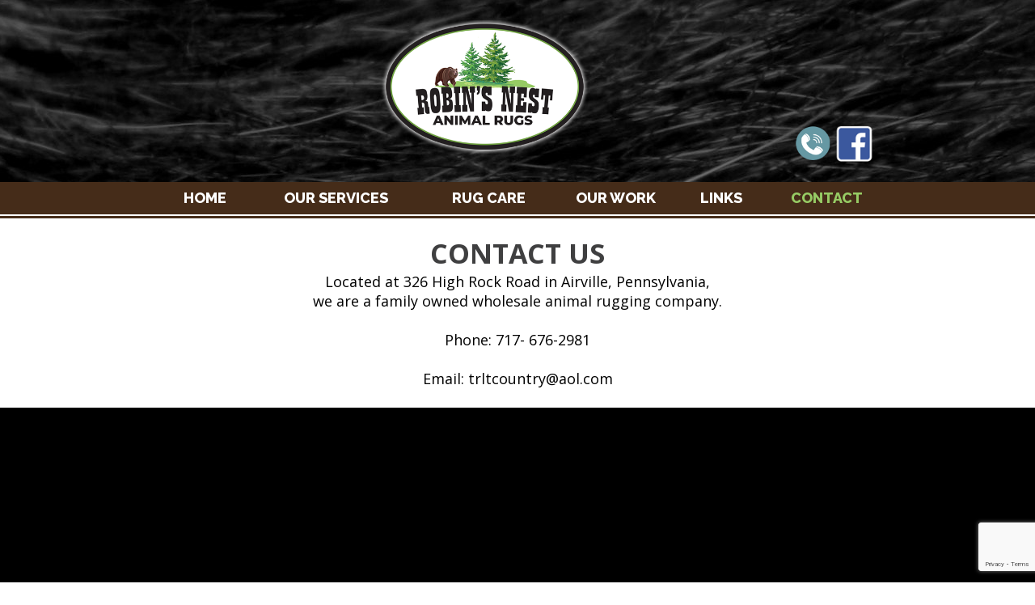

--- FILE ---
content_type: text/html
request_url: https://robinsanimalrugs.com/contact/
body_size: 6372
content:

<html>
  <head>
    <meta charset="utf-8">
    <meta name="viewport" content="width=device-width, initial-scale=1">
    <title>Robin's Animal Rugs</title>
	<meta name="keywords" content="Robin's Animal Rugs" />
	<meta name="description" content="Robin's Animal Rugs" />
	<link href="/css/robinsanimalrugs.css" rel="stylesheet" type="text/css" />
	<link href="/css/dbushell.css" rel="stylesheet" type="text/css" />
	<script src="/js/modernizr.js"></script>
  </head>
  <body>
	<div id="topBandDIV">
					<div id="headerDIV">
				<div id="headerLogoDIV"><img id="logoImg" src="/content/logo.png"></div>
				<div id="socialDIV">
					<a href="tel:(717)676-2981"><img id="callImg" src="/content/call.png" border="0"></a>
					<a href="https://www.facebook.com/robinsanimalrugs" target="_blank"><img id="facebookImg" src="/content/facebook.png" border="0"></a>
				</div>
			</div>				
		    <header id="top" role="banner">
				<div id="headerLogoAltDIV"><img id="logoAltImg" src="/content/logo.png"></div>
		        <div id="navIconDIV" class="block">
		            <a class="nav-btn" id="nav-open-btn" href="#nav"></a>
		        </div>
		    </header>

		<div id="navTopDIV">
<div id='menuh'>
<ul>
	<li style='width:14%;'><a href='/' >HOME</a>	</li>
	<li style='width:22%;'><a href='/services' >OUR SERVICES</a>		<ul>
			<li><a href='/colors'>COLOR CHART</a>
		</li>
		</ul>
	</li>
	<li style='width:20%;'><a href='/care-faqs' >RUG CARE</a>	</li>
	<li style='width:15%;'><a href='/our-work' >OUR WORK</a>	</li>
	<li style='width:14%;'><a href='/links' >LINKS</a>	</li>
	<li style='width:15%;'><a href='/contact' class="navsel">CONTACT</a>	</li>
</ul>
</div>
</div>
		<div id="barDIV"></div>
	</div>
    <nav id="nav" role="navigation">
        <a href="#top"><img src="/images/close-btn.png" border="0"></a>
		
<div id='menuh-alt'>
<ul>
	<li><a href='/'><a href='/' >HOME</a>	</li>
	<li><a href='/services'><a href='/services' >OUR SERVICES</a>		<ul>
			<li><a href='/colors'>COLOR CHART</a>
		</li>
		</ul>
	</li>
	<li><a href='/care-faqs'><a href='/care-faqs' >RUG CARE</a>	</li>
	<li><a href='/our-work'><a href='/our-work' >OUR WORK</a>	</li>
	<li><a href='/links'><a href='/links' >LINKS</a>	</li>
	<li><a href='/contact'><a href='/contact' class="navsel">CONTACT</a>	</li>
</ul>
</div>

    </nav>		
	<div id="breakerDIV"></div>
	<div id="contentBandDIV">
		<div id="contentDIV">
			<div id="contentInnerDIV">
				<h1 style="text-align: center;">CONTACT US</h1>

<div class="contentTxtBlack" style="text-align: center;">Located at 326 High Rock Road in Airville, Pennsylvania,<br />
we are a family owned wholesale animal rugging company.<br />
<br />
Phone: <span class="phoneLnkBlack">717- 676-2981</span><br />
<br />
Email: trltcountry@aol.com<br />
&nbsp;</div>

			</div>
		</div>
	</div>
	<div id="footerDIV">
		<iframe src='https://www.google.com/maps/embed?pb=!1m18!1m12!1m3!1d3064.5598932262205!2d-76.47325078462225!3d39.8168628794394!2m3!1f0!2f0!3f0!3m2!1i1024!2i768!4f13.1!3m3!1m2!1s0x89c87f93aa19b1cf%3A0xd49b787923e28cd0!2s326%20High%20Rock%20Rd%2C%20Airville%2C%20PA%2017302!5e0!3m2!1sen!2sus!4v1629135645385!5m2!1sen!2sus' width='100%' height='450' style='border:0;' allowfullscreen='' loading='lazy'></iframe>
			<div id="footerInnerDIV">
				<h1 style="color:#67b001;text-align:center;">Need More Information?</h1>

<div class="contentTxtBlack">
	<script src="https://www.google.com/recaptcha/api.js?render=6Lf0kwQcAAAAALVQzxMUDbtK9qbapKdpyf7fkeYS"></script>
	<script>
		grecaptcha.ready(function() {
		    grecaptcha.execute('6Lf0kwQcAAAAALVQzxMUDbtK9qbapKdpyf7fkeYS', {action: 'contactus'}).then(function(token) {
		    	document.getElementById("g-recaptcha-response").value = token;
		    });
		});
	</SCRIPT>

	<div id="contactForm">
		<form id="form2" name="form2" method="post" action="">
		<input type="hidden" name="loaded" id="loaded" value="1/16/2026 10:38:44 PM">	
		<input type="hidden" name="g-recaptcha-response" id="g-recaptcha-response" value=""/>
		<input type="hidden" name="remoteIP" value="3.145.58.173"/>
		<div id="contactFormInner2">
			<div id="contactFormContent">
				<div id="contactFormLeft2">
					Name:<br>
					<input name="contactName" type="text" id="contactName" value="" maxlength="100" style="width:95%;"/>	
					<div id="breaker10DIV"></div>
					Phone:<br>
					<input name="contactPhone" type="text" id="contactPhone" value="" maxlength="100" style="width:95%;"/>
					<div id="breaker10DIV"></div>
				</div>
				<div id="contactFormRight2">
					Email:<br>
					<input name="contactEmail" type="text" id="contactEmail" value="" maxlength="100" style="width:95%;"/>
					<div id="breaker10DIV"></div>
					Preferred Contact Method:<br>
					<div style="margin-top:6px;" class="contactFrm2">
						<input type="radio" name="contactPreferred" id="contactPreferred" value="Email">&nbsp;Email&nbsp;&nbsp;&nbsp;&nbsp;
						<input type="radio" name="contactPreferred" id="contactPreferred" value="Phone">&nbsp;Phone
					</div>
					<div id="breakerDIV"></div>
				</div>
				<div id="breaker10DIV"></div>
				<div id="contactFormBoth2">
					How can we help you?<br>
					<textarea name="contactDetails" id="contactDetails" style="width:98%;height:75px;"></textarea>
				</div>
				<div id="breaker10DIV"></div>
				<div id="contactFormBoth2">
					
					<input type="submit" name="cmdButton" value="SUBMIT" id="blueButton">&nbsp;<span class="smallWhiteTxt">We respect your privacy. We will not share your email address.</span>
				</div>
			</div>
		</div>
        <div style="display:none;">
          <p>This field is present to prevent automated submission systems. If you see it, please do not fill in a value.</p>
          <input type="text" name="currPg" value="/contact/index.asp"/>
          <input type="text" name="test1" value=""/>
          <input type="text" name="cForm" value="CONTACT"/>
          <script type="text/javascript">var varname='test2';document.write('<inp'+'ut name="'+varname+'" type="text" value="hello"/>');</script>
        </div>
		<label>  
		</label>
		</form>
	</div>
</div>

				<div id="breaker10DIV"></div>
				<div id="copyDIV">&copy; 2026&nbsp;Robin's Animal Rugs - All Rights Reserved.</div>	
				<div id="siteDesignDIV">
					Site Design by <a href="http://www.sunkentreasuredesign.com" target="_blank">Sunken Treasure Design</a>	
				</div>
			</div>

	</div>
  </body>
</html>





--- FILE ---
content_type: text/html; charset=utf-8
request_url: https://www.google.com/recaptcha/api2/anchor?ar=1&k=6Lf0kwQcAAAAALVQzxMUDbtK9qbapKdpyf7fkeYS&co=aHR0cHM6Ly9yb2JpbnNhbmltYWxydWdzLmNvbTo0NDM.&hl=en&v=PoyoqOPhxBO7pBk68S4YbpHZ&size=invisible&anchor-ms=20000&execute-ms=30000&cb=oejlcndwyls7
body_size: 48562
content:
<!DOCTYPE HTML><html dir="ltr" lang="en"><head><meta http-equiv="Content-Type" content="text/html; charset=UTF-8">
<meta http-equiv="X-UA-Compatible" content="IE=edge">
<title>reCAPTCHA</title>
<style type="text/css">
/* cyrillic-ext */
@font-face {
  font-family: 'Roboto';
  font-style: normal;
  font-weight: 400;
  font-stretch: 100%;
  src: url(//fonts.gstatic.com/s/roboto/v48/KFO7CnqEu92Fr1ME7kSn66aGLdTylUAMa3GUBHMdazTgWw.woff2) format('woff2');
  unicode-range: U+0460-052F, U+1C80-1C8A, U+20B4, U+2DE0-2DFF, U+A640-A69F, U+FE2E-FE2F;
}
/* cyrillic */
@font-face {
  font-family: 'Roboto';
  font-style: normal;
  font-weight: 400;
  font-stretch: 100%;
  src: url(//fonts.gstatic.com/s/roboto/v48/KFO7CnqEu92Fr1ME7kSn66aGLdTylUAMa3iUBHMdazTgWw.woff2) format('woff2');
  unicode-range: U+0301, U+0400-045F, U+0490-0491, U+04B0-04B1, U+2116;
}
/* greek-ext */
@font-face {
  font-family: 'Roboto';
  font-style: normal;
  font-weight: 400;
  font-stretch: 100%;
  src: url(//fonts.gstatic.com/s/roboto/v48/KFO7CnqEu92Fr1ME7kSn66aGLdTylUAMa3CUBHMdazTgWw.woff2) format('woff2');
  unicode-range: U+1F00-1FFF;
}
/* greek */
@font-face {
  font-family: 'Roboto';
  font-style: normal;
  font-weight: 400;
  font-stretch: 100%;
  src: url(//fonts.gstatic.com/s/roboto/v48/KFO7CnqEu92Fr1ME7kSn66aGLdTylUAMa3-UBHMdazTgWw.woff2) format('woff2');
  unicode-range: U+0370-0377, U+037A-037F, U+0384-038A, U+038C, U+038E-03A1, U+03A3-03FF;
}
/* math */
@font-face {
  font-family: 'Roboto';
  font-style: normal;
  font-weight: 400;
  font-stretch: 100%;
  src: url(//fonts.gstatic.com/s/roboto/v48/KFO7CnqEu92Fr1ME7kSn66aGLdTylUAMawCUBHMdazTgWw.woff2) format('woff2');
  unicode-range: U+0302-0303, U+0305, U+0307-0308, U+0310, U+0312, U+0315, U+031A, U+0326-0327, U+032C, U+032F-0330, U+0332-0333, U+0338, U+033A, U+0346, U+034D, U+0391-03A1, U+03A3-03A9, U+03B1-03C9, U+03D1, U+03D5-03D6, U+03F0-03F1, U+03F4-03F5, U+2016-2017, U+2034-2038, U+203C, U+2040, U+2043, U+2047, U+2050, U+2057, U+205F, U+2070-2071, U+2074-208E, U+2090-209C, U+20D0-20DC, U+20E1, U+20E5-20EF, U+2100-2112, U+2114-2115, U+2117-2121, U+2123-214F, U+2190, U+2192, U+2194-21AE, U+21B0-21E5, U+21F1-21F2, U+21F4-2211, U+2213-2214, U+2216-22FF, U+2308-230B, U+2310, U+2319, U+231C-2321, U+2336-237A, U+237C, U+2395, U+239B-23B7, U+23D0, U+23DC-23E1, U+2474-2475, U+25AF, U+25B3, U+25B7, U+25BD, U+25C1, U+25CA, U+25CC, U+25FB, U+266D-266F, U+27C0-27FF, U+2900-2AFF, U+2B0E-2B11, U+2B30-2B4C, U+2BFE, U+3030, U+FF5B, U+FF5D, U+1D400-1D7FF, U+1EE00-1EEFF;
}
/* symbols */
@font-face {
  font-family: 'Roboto';
  font-style: normal;
  font-weight: 400;
  font-stretch: 100%;
  src: url(//fonts.gstatic.com/s/roboto/v48/KFO7CnqEu92Fr1ME7kSn66aGLdTylUAMaxKUBHMdazTgWw.woff2) format('woff2');
  unicode-range: U+0001-000C, U+000E-001F, U+007F-009F, U+20DD-20E0, U+20E2-20E4, U+2150-218F, U+2190, U+2192, U+2194-2199, U+21AF, U+21E6-21F0, U+21F3, U+2218-2219, U+2299, U+22C4-22C6, U+2300-243F, U+2440-244A, U+2460-24FF, U+25A0-27BF, U+2800-28FF, U+2921-2922, U+2981, U+29BF, U+29EB, U+2B00-2BFF, U+4DC0-4DFF, U+FFF9-FFFB, U+10140-1018E, U+10190-1019C, U+101A0, U+101D0-101FD, U+102E0-102FB, U+10E60-10E7E, U+1D2C0-1D2D3, U+1D2E0-1D37F, U+1F000-1F0FF, U+1F100-1F1AD, U+1F1E6-1F1FF, U+1F30D-1F30F, U+1F315, U+1F31C, U+1F31E, U+1F320-1F32C, U+1F336, U+1F378, U+1F37D, U+1F382, U+1F393-1F39F, U+1F3A7-1F3A8, U+1F3AC-1F3AF, U+1F3C2, U+1F3C4-1F3C6, U+1F3CA-1F3CE, U+1F3D4-1F3E0, U+1F3ED, U+1F3F1-1F3F3, U+1F3F5-1F3F7, U+1F408, U+1F415, U+1F41F, U+1F426, U+1F43F, U+1F441-1F442, U+1F444, U+1F446-1F449, U+1F44C-1F44E, U+1F453, U+1F46A, U+1F47D, U+1F4A3, U+1F4B0, U+1F4B3, U+1F4B9, U+1F4BB, U+1F4BF, U+1F4C8-1F4CB, U+1F4D6, U+1F4DA, U+1F4DF, U+1F4E3-1F4E6, U+1F4EA-1F4ED, U+1F4F7, U+1F4F9-1F4FB, U+1F4FD-1F4FE, U+1F503, U+1F507-1F50B, U+1F50D, U+1F512-1F513, U+1F53E-1F54A, U+1F54F-1F5FA, U+1F610, U+1F650-1F67F, U+1F687, U+1F68D, U+1F691, U+1F694, U+1F698, U+1F6AD, U+1F6B2, U+1F6B9-1F6BA, U+1F6BC, U+1F6C6-1F6CF, U+1F6D3-1F6D7, U+1F6E0-1F6EA, U+1F6F0-1F6F3, U+1F6F7-1F6FC, U+1F700-1F7FF, U+1F800-1F80B, U+1F810-1F847, U+1F850-1F859, U+1F860-1F887, U+1F890-1F8AD, U+1F8B0-1F8BB, U+1F8C0-1F8C1, U+1F900-1F90B, U+1F93B, U+1F946, U+1F984, U+1F996, U+1F9E9, U+1FA00-1FA6F, U+1FA70-1FA7C, U+1FA80-1FA89, U+1FA8F-1FAC6, U+1FACE-1FADC, U+1FADF-1FAE9, U+1FAF0-1FAF8, U+1FB00-1FBFF;
}
/* vietnamese */
@font-face {
  font-family: 'Roboto';
  font-style: normal;
  font-weight: 400;
  font-stretch: 100%;
  src: url(//fonts.gstatic.com/s/roboto/v48/KFO7CnqEu92Fr1ME7kSn66aGLdTylUAMa3OUBHMdazTgWw.woff2) format('woff2');
  unicode-range: U+0102-0103, U+0110-0111, U+0128-0129, U+0168-0169, U+01A0-01A1, U+01AF-01B0, U+0300-0301, U+0303-0304, U+0308-0309, U+0323, U+0329, U+1EA0-1EF9, U+20AB;
}
/* latin-ext */
@font-face {
  font-family: 'Roboto';
  font-style: normal;
  font-weight: 400;
  font-stretch: 100%;
  src: url(//fonts.gstatic.com/s/roboto/v48/KFO7CnqEu92Fr1ME7kSn66aGLdTylUAMa3KUBHMdazTgWw.woff2) format('woff2');
  unicode-range: U+0100-02BA, U+02BD-02C5, U+02C7-02CC, U+02CE-02D7, U+02DD-02FF, U+0304, U+0308, U+0329, U+1D00-1DBF, U+1E00-1E9F, U+1EF2-1EFF, U+2020, U+20A0-20AB, U+20AD-20C0, U+2113, U+2C60-2C7F, U+A720-A7FF;
}
/* latin */
@font-face {
  font-family: 'Roboto';
  font-style: normal;
  font-weight: 400;
  font-stretch: 100%;
  src: url(//fonts.gstatic.com/s/roboto/v48/KFO7CnqEu92Fr1ME7kSn66aGLdTylUAMa3yUBHMdazQ.woff2) format('woff2');
  unicode-range: U+0000-00FF, U+0131, U+0152-0153, U+02BB-02BC, U+02C6, U+02DA, U+02DC, U+0304, U+0308, U+0329, U+2000-206F, U+20AC, U+2122, U+2191, U+2193, U+2212, U+2215, U+FEFF, U+FFFD;
}
/* cyrillic-ext */
@font-face {
  font-family: 'Roboto';
  font-style: normal;
  font-weight: 500;
  font-stretch: 100%;
  src: url(//fonts.gstatic.com/s/roboto/v48/KFO7CnqEu92Fr1ME7kSn66aGLdTylUAMa3GUBHMdazTgWw.woff2) format('woff2');
  unicode-range: U+0460-052F, U+1C80-1C8A, U+20B4, U+2DE0-2DFF, U+A640-A69F, U+FE2E-FE2F;
}
/* cyrillic */
@font-face {
  font-family: 'Roboto';
  font-style: normal;
  font-weight: 500;
  font-stretch: 100%;
  src: url(//fonts.gstatic.com/s/roboto/v48/KFO7CnqEu92Fr1ME7kSn66aGLdTylUAMa3iUBHMdazTgWw.woff2) format('woff2');
  unicode-range: U+0301, U+0400-045F, U+0490-0491, U+04B0-04B1, U+2116;
}
/* greek-ext */
@font-face {
  font-family: 'Roboto';
  font-style: normal;
  font-weight: 500;
  font-stretch: 100%;
  src: url(//fonts.gstatic.com/s/roboto/v48/KFO7CnqEu92Fr1ME7kSn66aGLdTylUAMa3CUBHMdazTgWw.woff2) format('woff2');
  unicode-range: U+1F00-1FFF;
}
/* greek */
@font-face {
  font-family: 'Roboto';
  font-style: normal;
  font-weight: 500;
  font-stretch: 100%;
  src: url(//fonts.gstatic.com/s/roboto/v48/KFO7CnqEu92Fr1ME7kSn66aGLdTylUAMa3-UBHMdazTgWw.woff2) format('woff2');
  unicode-range: U+0370-0377, U+037A-037F, U+0384-038A, U+038C, U+038E-03A1, U+03A3-03FF;
}
/* math */
@font-face {
  font-family: 'Roboto';
  font-style: normal;
  font-weight: 500;
  font-stretch: 100%;
  src: url(//fonts.gstatic.com/s/roboto/v48/KFO7CnqEu92Fr1ME7kSn66aGLdTylUAMawCUBHMdazTgWw.woff2) format('woff2');
  unicode-range: U+0302-0303, U+0305, U+0307-0308, U+0310, U+0312, U+0315, U+031A, U+0326-0327, U+032C, U+032F-0330, U+0332-0333, U+0338, U+033A, U+0346, U+034D, U+0391-03A1, U+03A3-03A9, U+03B1-03C9, U+03D1, U+03D5-03D6, U+03F0-03F1, U+03F4-03F5, U+2016-2017, U+2034-2038, U+203C, U+2040, U+2043, U+2047, U+2050, U+2057, U+205F, U+2070-2071, U+2074-208E, U+2090-209C, U+20D0-20DC, U+20E1, U+20E5-20EF, U+2100-2112, U+2114-2115, U+2117-2121, U+2123-214F, U+2190, U+2192, U+2194-21AE, U+21B0-21E5, U+21F1-21F2, U+21F4-2211, U+2213-2214, U+2216-22FF, U+2308-230B, U+2310, U+2319, U+231C-2321, U+2336-237A, U+237C, U+2395, U+239B-23B7, U+23D0, U+23DC-23E1, U+2474-2475, U+25AF, U+25B3, U+25B7, U+25BD, U+25C1, U+25CA, U+25CC, U+25FB, U+266D-266F, U+27C0-27FF, U+2900-2AFF, U+2B0E-2B11, U+2B30-2B4C, U+2BFE, U+3030, U+FF5B, U+FF5D, U+1D400-1D7FF, U+1EE00-1EEFF;
}
/* symbols */
@font-face {
  font-family: 'Roboto';
  font-style: normal;
  font-weight: 500;
  font-stretch: 100%;
  src: url(//fonts.gstatic.com/s/roboto/v48/KFO7CnqEu92Fr1ME7kSn66aGLdTylUAMaxKUBHMdazTgWw.woff2) format('woff2');
  unicode-range: U+0001-000C, U+000E-001F, U+007F-009F, U+20DD-20E0, U+20E2-20E4, U+2150-218F, U+2190, U+2192, U+2194-2199, U+21AF, U+21E6-21F0, U+21F3, U+2218-2219, U+2299, U+22C4-22C6, U+2300-243F, U+2440-244A, U+2460-24FF, U+25A0-27BF, U+2800-28FF, U+2921-2922, U+2981, U+29BF, U+29EB, U+2B00-2BFF, U+4DC0-4DFF, U+FFF9-FFFB, U+10140-1018E, U+10190-1019C, U+101A0, U+101D0-101FD, U+102E0-102FB, U+10E60-10E7E, U+1D2C0-1D2D3, U+1D2E0-1D37F, U+1F000-1F0FF, U+1F100-1F1AD, U+1F1E6-1F1FF, U+1F30D-1F30F, U+1F315, U+1F31C, U+1F31E, U+1F320-1F32C, U+1F336, U+1F378, U+1F37D, U+1F382, U+1F393-1F39F, U+1F3A7-1F3A8, U+1F3AC-1F3AF, U+1F3C2, U+1F3C4-1F3C6, U+1F3CA-1F3CE, U+1F3D4-1F3E0, U+1F3ED, U+1F3F1-1F3F3, U+1F3F5-1F3F7, U+1F408, U+1F415, U+1F41F, U+1F426, U+1F43F, U+1F441-1F442, U+1F444, U+1F446-1F449, U+1F44C-1F44E, U+1F453, U+1F46A, U+1F47D, U+1F4A3, U+1F4B0, U+1F4B3, U+1F4B9, U+1F4BB, U+1F4BF, U+1F4C8-1F4CB, U+1F4D6, U+1F4DA, U+1F4DF, U+1F4E3-1F4E6, U+1F4EA-1F4ED, U+1F4F7, U+1F4F9-1F4FB, U+1F4FD-1F4FE, U+1F503, U+1F507-1F50B, U+1F50D, U+1F512-1F513, U+1F53E-1F54A, U+1F54F-1F5FA, U+1F610, U+1F650-1F67F, U+1F687, U+1F68D, U+1F691, U+1F694, U+1F698, U+1F6AD, U+1F6B2, U+1F6B9-1F6BA, U+1F6BC, U+1F6C6-1F6CF, U+1F6D3-1F6D7, U+1F6E0-1F6EA, U+1F6F0-1F6F3, U+1F6F7-1F6FC, U+1F700-1F7FF, U+1F800-1F80B, U+1F810-1F847, U+1F850-1F859, U+1F860-1F887, U+1F890-1F8AD, U+1F8B0-1F8BB, U+1F8C0-1F8C1, U+1F900-1F90B, U+1F93B, U+1F946, U+1F984, U+1F996, U+1F9E9, U+1FA00-1FA6F, U+1FA70-1FA7C, U+1FA80-1FA89, U+1FA8F-1FAC6, U+1FACE-1FADC, U+1FADF-1FAE9, U+1FAF0-1FAF8, U+1FB00-1FBFF;
}
/* vietnamese */
@font-face {
  font-family: 'Roboto';
  font-style: normal;
  font-weight: 500;
  font-stretch: 100%;
  src: url(//fonts.gstatic.com/s/roboto/v48/KFO7CnqEu92Fr1ME7kSn66aGLdTylUAMa3OUBHMdazTgWw.woff2) format('woff2');
  unicode-range: U+0102-0103, U+0110-0111, U+0128-0129, U+0168-0169, U+01A0-01A1, U+01AF-01B0, U+0300-0301, U+0303-0304, U+0308-0309, U+0323, U+0329, U+1EA0-1EF9, U+20AB;
}
/* latin-ext */
@font-face {
  font-family: 'Roboto';
  font-style: normal;
  font-weight: 500;
  font-stretch: 100%;
  src: url(//fonts.gstatic.com/s/roboto/v48/KFO7CnqEu92Fr1ME7kSn66aGLdTylUAMa3KUBHMdazTgWw.woff2) format('woff2');
  unicode-range: U+0100-02BA, U+02BD-02C5, U+02C7-02CC, U+02CE-02D7, U+02DD-02FF, U+0304, U+0308, U+0329, U+1D00-1DBF, U+1E00-1E9F, U+1EF2-1EFF, U+2020, U+20A0-20AB, U+20AD-20C0, U+2113, U+2C60-2C7F, U+A720-A7FF;
}
/* latin */
@font-face {
  font-family: 'Roboto';
  font-style: normal;
  font-weight: 500;
  font-stretch: 100%;
  src: url(//fonts.gstatic.com/s/roboto/v48/KFO7CnqEu92Fr1ME7kSn66aGLdTylUAMa3yUBHMdazQ.woff2) format('woff2');
  unicode-range: U+0000-00FF, U+0131, U+0152-0153, U+02BB-02BC, U+02C6, U+02DA, U+02DC, U+0304, U+0308, U+0329, U+2000-206F, U+20AC, U+2122, U+2191, U+2193, U+2212, U+2215, U+FEFF, U+FFFD;
}
/* cyrillic-ext */
@font-face {
  font-family: 'Roboto';
  font-style: normal;
  font-weight: 900;
  font-stretch: 100%;
  src: url(//fonts.gstatic.com/s/roboto/v48/KFO7CnqEu92Fr1ME7kSn66aGLdTylUAMa3GUBHMdazTgWw.woff2) format('woff2');
  unicode-range: U+0460-052F, U+1C80-1C8A, U+20B4, U+2DE0-2DFF, U+A640-A69F, U+FE2E-FE2F;
}
/* cyrillic */
@font-face {
  font-family: 'Roboto';
  font-style: normal;
  font-weight: 900;
  font-stretch: 100%;
  src: url(//fonts.gstatic.com/s/roboto/v48/KFO7CnqEu92Fr1ME7kSn66aGLdTylUAMa3iUBHMdazTgWw.woff2) format('woff2');
  unicode-range: U+0301, U+0400-045F, U+0490-0491, U+04B0-04B1, U+2116;
}
/* greek-ext */
@font-face {
  font-family: 'Roboto';
  font-style: normal;
  font-weight: 900;
  font-stretch: 100%;
  src: url(//fonts.gstatic.com/s/roboto/v48/KFO7CnqEu92Fr1ME7kSn66aGLdTylUAMa3CUBHMdazTgWw.woff2) format('woff2');
  unicode-range: U+1F00-1FFF;
}
/* greek */
@font-face {
  font-family: 'Roboto';
  font-style: normal;
  font-weight: 900;
  font-stretch: 100%;
  src: url(//fonts.gstatic.com/s/roboto/v48/KFO7CnqEu92Fr1ME7kSn66aGLdTylUAMa3-UBHMdazTgWw.woff2) format('woff2');
  unicode-range: U+0370-0377, U+037A-037F, U+0384-038A, U+038C, U+038E-03A1, U+03A3-03FF;
}
/* math */
@font-face {
  font-family: 'Roboto';
  font-style: normal;
  font-weight: 900;
  font-stretch: 100%;
  src: url(//fonts.gstatic.com/s/roboto/v48/KFO7CnqEu92Fr1ME7kSn66aGLdTylUAMawCUBHMdazTgWw.woff2) format('woff2');
  unicode-range: U+0302-0303, U+0305, U+0307-0308, U+0310, U+0312, U+0315, U+031A, U+0326-0327, U+032C, U+032F-0330, U+0332-0333, U+0338, U+033A, U+0346, U+034D, U+0391-03A1, U+03A3-03A9, U+03B1-03C9, U+03D1, U+03D5-03D6, U+03F0-03F1, U+03F4-03F5, U+2016-2017, U+2034-2038, U+203C, U+2040, U+2043, U+2047, U+2050, U+2057, U+205F, U+2070-2071, U+2074-208E, U+2090-209C, U+20D0-20DC, U+20E1, U+20E5-20EF, U+2100-2112, U+2114-2115, U+2117-2121, U+2123-214F, U+2190, U+2192, U+2194-21AE, U+21B0-21E5, U+21F1-21F2, U+21F4-2211, U+2213-2214, U+2216-22FF, U+2308-230B, U+2310, U+2319, U+231C-2321, U+2336-237A, U+237C, U+2395, U+239B-23B7, U+23D0, U+23DC-23E1, U+2474-2475, U+25AF, U+25B3, U+25B7, U+25BD, U+25C1, U+25CA, U+25CC, U+25FB, U+266D-266F, U+27C0-27FF, U+2900-2AFF, U+2B0E-2B11, U+2B30-2B4C, U+2BFE, U+3030, U+FF5B, U+FF5D, U+1D400-1D7FF, U+1EE00-1EEFF;
}
/* symbols */
@font-face {
  font-family: 'Roboto';
  font-style: normal;
  font-weight: 900;
  font-stretch: 100%;
  src: url(//fonts.gstatic.com/s/roboto/v48/KFO7CnqEu92Fr1ME7kSn66aGLdTylUAMaxKUBHMdazTgWw.woff2) format('woff2');
  unicode-range: U+0001-000C, U+000E-001F, U+007F-009F, U+20DD-20E0, U+20E2-20E4, U+2150-218F, U+2190, U+2192, U+2194-2199, U+21AF, U+21E6-21F0, U+21F3, U+2218-2219, U+2299, U+22C4-22C6, U+2300-243F, U+2440-244A, U+2460-24FF, U+25A0-27BF, U+2800-28FF, U+2921-2922, U+2981, U+29BF, U+29EB, U+2B00-2BFF, U+4DC0-4DFF, U+FFF9-FFFB, U+10140-1018E, U+10190-1019C, U+101A0, U+101D0-101FD, U+102E0-102FB, U+10E60-10E7E, U+1D2C0-1D2D3, U+1D2E0-1D37F, U+1F000-1F0FF, U+1F100-1F1AD, U+1F1E6-1F1FF, U+1F30D-1F30F, U+1F315, U+1F31C, U+1F31E, U+1F320-1F32C, U+1F336, U+1F378, U+1F37D, U+1F382, U+1F393-1F39F, U+1F3A7-1F3A8, U+1F3AC-1F3AF, U+1F3C2, U+1F3C4-1F3C6, U+1F3CA-1F3CE, U+1F3D4-1F3E0, U+1F3ED, U+1F3F1-1F3F3, U+1F3F5-1F3F7, U+1F408, U+1F415, U+1F41F, U+1F426, U+1F43F, U+1F441-1F442, U+1F444, U+1F446-1F449, U+1F44C-1F44E, U+1F453, U+1F46A, U+1F47D, U+1F4A3, U+1F4B0, U+1F4B3, U+1F4B9, U+1F4BB, U+1F4BF, U+1F4C8-1F4CB, U+1F4D6, U+1F4DA, U+1F4DF, U+1F4E3-1F4E6, U+1F4EA-1F4ED, U+1F4F7, U+1F4F9-1F4FB, U+1F4FD-1F4FE, U+1F503, U+1F507-1F50B, U+1F50D, U+1F512-1F513, U+1F53E-1F54A, U+1F54F-1F5FA, U+1F610, U+1F650-1F67F, U+1F687, U+1F68D, U+1F691, U+1F694, U+1F698, U+1F6AD, U+1F6B2, U+1F6B9-1F6BA, U+1F6BC, U+1F6C6-1F6CF, U+1F6D3-1F6D7, U+1F6E0-1F6EA, U+1F6F0-1F6F3, U+1F6F7-1F6FC, U+1F700-1F7FF, U+1F800-1F80B, U+1F810-1F847, U+1F850-1F859, U+1F860-1F887, U+1F890-1F8AD, U+1F8B0-1F8BB, U+1F8C0-1F8C1, U+1F900-1F90B, U+1F93B, U+1F946, U+1F984, U+1F996, U+1F9E9, U+1FA00-1FA6F, U+1FA70-1FA7C, U+1FA80-1FA89, U+1FA8F-1FAC6, U+1FACE-1FADC, U+1FADF-1FAE9, U+1FAF0-1FAF8, U+1FB00-1FBFF;
}
/* vietnamese */
@font-face {
  font-family: 'Roboto';
  font-style: normal;
  font-weight: 900;
  font-stretch: 100%;
  src: url(//fonts.gstatic.com/s/roboto/v48/KFO7CnqEu92Fr1ME7kSn66aGLdTylUAMa3OUBHMdazTgWw.woff2) format('woff2');
  unicode-range: U+0102-0103, U+0110-0111, U+0128-0129, U+0168-0169, U+01A0-01A1, U+01AF-01B0, U+0300-0301, U+0303-0304, U+0308-0309, U+0323, U+0329, U+1EA0-1EF9, U+20AB;
}
/* latin-ext */
@font-face {
  font-family: 'Roboto';
  font-style: normal;
  font-weight: 900;
  font-stretch: 100%;
  src: url(//fonts.gstatic.com/s/roboto/v48/KFO7CnqEu92Fr1ME7kSn66aGLdTylUAMa3KUBHMdazTgWw.woff2) format('woff2');
  unicode-range: U+0100-02BA, U+02BD-02C5, U+02C7-02CC, U+02CE-02D7, U+02DD-02FF, U+0304, U+0308, U+0329, U+1D00-1DBF, U+1E00-1E9F, U+1EF2-1EFF, U+2020, U+20A0-20AB, U+20AD-20C0, U+2113, U+2C60-2C7F, U+A720-A7FF;
}
/* latin */
@font-face {
  font-family: 'Roboto';
  font-style: normal;
  font-weight: 900;
  font-stretch: 100%;
  src: url(//fonts.gstatic.com/s/roboto/v48/KFO7CnqEu92Fr1ME7kSn66aGLdTylUAMa3yUBHMdazQ.woff2) format('woff2');
  unicode-range: U+0000-00FF, U+0131, U+0152-0153, U+02BB-02BC, U+02C6, U+02DA, U+02DC, U+0304, U+0308, U+0329, U+2000-206F, U+20AC, U+2122, U+2191, U+2193, U+2212, U+2215, U+FEFF, U+FFFD;
}

</style>
<link rel="stylesheet" type="text/css" href="https://www.gstatic.com/recaptcha/releases/PoyoqOPhxBO7pBk68S4YbpHZ/styles__ltr.css">
<script nonce="p3gt7texado-K1UYDHciNQ" type="text/javascript">window['__recaptcha_api'] = 'https://www.google.com/recaptcha/api2/';</script>
<script type="text/javascript" src="https://www.gstatic.com/recaptcha/releases/PoyoqOPhxBO7pBk68S4YbpHZ/recaptcha__en.js" nonce="p3gt7texado-K1UYDHciNQ">
      
    </script></head>
<body><div id="rc-anchor-alert" class="rc-anchor-alert"></div>
<input type="hidden" id="recaptcha-token" value="[base64]">
<script type="text/javascript" nonce="p3gt7texado-K1UYDHciNQ">
      recaptcha.anchor.Main.init("[\x22ainput\x22,[\x22bgdata\x22,\x22\x22,\[base64]/[base64]/[base64]/[base64]/[base64]/[base64]/[base64]/[base64]/[base64]/[base64]\\u003d\x22,\[base64]\\u003d\x22,\[base64]/[base64]/CgsO7FHwYw6U0UwNkQsKuwpXCglRzEcOow6jCvMK+wo/DpgXCssOPw4HDhMOZbcOywpXDvcO9KsKOwojDr8Ojw5AiV8Oxwrw0w4TCkDxOwpocw4srwo4hSAHCmSNbw44qcMOPZMORY8KFw5JeDcKMeMKRw5rCg8O3VcKdw6XClQApfh/CuGnDiyPCjsKFwpFnwpM2wpEeA8KpwqJDw5hTHUTCi8OgwrPCncOwwofDm8O9wqvDmWTCjMKBw5Vcw6Ekw67DmEfCvSnCgAE0dcO2w6l5w7DDmjTDo3LCkQMrNUzDnH7Ds3QBw4MaVX3CpsOrw7/DicOvwqVjCcOaNcOkEcOdQ8KzwrAow4A9BcOVw5oLwqbDimIcH8ODQsOoFMKBEhPCkMKIKRHCjsKpwp7CoX7Cnm0gfcOUworClR82bAxKwrbCq8Ocwromw5USwr/CniA4w67Dp8OowqY0IGnDhsKUCVN9MG7Du8KRw4A4w7N5M8KKS2jCvWYmQ8Kvw6zDj0dbFF0Ew5bClA12wqwGwpjCkUzDikVrNcKASlbCoMK7wqk/XCHDpjfCnApUwrHDmcKEacOHw6V5w7rCisKKGWogJMO3w7bCusKXf8OLZwXDl1U1YMKAw5/CnjZ7w64iwoI6R0PDqsOIRB3DmE5iecOqw6geZnnCj0nDiMKBw4nDlh3CgcKsw5pGwq/DhhZhInIJNWVUw4Mzw5LCvgDCmw/Dt1Bow4g6cUciADXDpMOcN8O0w4omJQx/Ty7Dt8O7a1BhbWEPfMO7fsKyIxRqVzTCoMOvQsKjIR9kflESZxoswoXDo2BUJcKJwoLClzLCjhJSw6o8wq5QD1Eqw7vCqmTCv2jDg8Ktwo5Iw6EtfMOkw6kwwqXCkcKFAnvDoMOudMKlP8KXw7/[base64]/DkMKcGBJiw4EtP8O7NiLDi1xBRwLCnsKNbG/DicKhw6LDjDl0wq3CocOEwqkUw5TCpcKTw6/CgMK1AsKCLWFucsOAwpwTS17CtsOJwobCsWnCvsO2wpTCl8ONfnhkUybDtBHCsMK7MR7CkwbDhwDDncOOw7d5woZXwrzCkcKfwobCrMKIUFvDnsKgw71CHCkXwp4kEcKmFcKlPsObwpR6w6DChMKfw55wCMKXwq/DhH4RwrfDhcKPUsOrw7FocMO7dMOLCsOvbsOIw7PDk1HDq8KACcKZWhPCjQ/DhGUSwodgwp7DkXHCqC/CiMKQXcOTdBTDosKnfcKnVcOOFwzCmcOtwprDh1pZKcKmFMKEw67DpzjDs8OZwqvCisOdbMKlw4rCnsOCw4XDtgoiDcKzbcOEJgEMYMK5WQLDvQbDkMKYXsKtXcK/wp7CgcK+LwDChMOiwqvChSYZw7jDqE5sa8OWHH1HwpfDm1bCosKow7PDucOsw6R6dcOdwpPCsMO1E8OMwqtlwo3DhsOLwpDCrcKfExobw6RVdnjDjlbCsjLCrhbDsUzDm8O4QQIpwqfCrjbDukcoLSfCn8OiGcONwr/CrcK1HMOsw7DDqcOTw7FRI2sgF0wQGlxtwp3DsMKHwqrDiDtxaSwvw5PCng5BDsOTdUg/TsK+BA4pSiDDn8O4wrMONVTDo2jDg17CnMO7c8OWw44bUsOEw67DlUHChjfCqgvDmcK+NEMGwrlvwqjCqXrDvh89w7dkBggPV8K6IMOOw5bCkcOYUXDDuMKNV8OcwrAJTcKkw5okw5XDgjE7acKffhFgQcOawp1Fw7jCpB/CvXkBDULDscKTwpMgwoPCrGfCp8KBwpJpw4pTCQfCqg9OwofCgsKWOMKUw45XwpRfQsOxUWAKw6HCuTjDkcOyw6gBVkoDaGXCkVzCjAA6wp/[base64]/[base64]/[base64]/[base64]/DjcOUasKjcMKqwonCn8KjwqQ1eMOsMlnCiMK6w7jCnMKlwqZDF0bCgwXCtMOYEgEKw5zDmsKqLxfCtHjDry1tw6TCnsOzejRxUksjwpt+w67ClCJBw58DJ8KRwoI4wopMw6zCrzwRw5VswpPCn2pQEsK5L8O+HWjDg1tZVsOCwqJ6wpDCtzRRwplfwo43RcK/w7ZLwojDtcKOwpw/[base64]/wqcawohSw71AfsOEIQXDiHZTIsKzw4EuWSRFwoRZH8K0w7JKw4jDscOCwoNZKcOpwrtdN8K9w73Cs8OfwrPDuRxTwrLCkC4iPcKPGcK/ZMKhwpZnwph8wppmFVzCtsONBnDCjMO1IVJZw4DDlzwZYCHCh8OXwrkmwrcoGS9xb8OCwpvDl2DDmMOBaMKPQ8KDC8O/[base64]/DiDZJwrUNwqtqw5HDoixVwrPCmBwOwr5gwod8eCLDrMKswrRlw7BvIANuw4ZpwqTDncK4YTcSCHPCkFnCiMKQwprClyYPwposw5rDrBTDmcKRw5PCkXVqw4p4w54BdcO+w7LDmTLDi1VuSHx6wr/CjjbDvjjCmStZwozCkgzCr2Nsw4clw47CuwfCh8KoaMORw4/DncOxw4wNFT9Hw7hnMcKTwrrCi0fCgsKgwrc9wpDChsKFw63CphZFwpXDkHhHPsO3OAZhwqTDuMOiw6XDnTBdZ8K+PsOUw4BsDsOCM39CwqAKXMOpwoZ/w50Vw7XCh0wRw4zDmMK6w77CssOzDm89DcOJKzzDqGHDtCFEwqbCm8KSwq/DghTClsK4Dy/Dr8KvwojDpcO8TSHCql/[base64]/CnAPDqMO+w5U4w6LDisOUfDfCn8Ofw6E/[base64]/DmVZOw6rDnsORwqthwqzCukjComvCusKLdcKJN8O7wqk5wrJZwoDCpMOdOHJBaxXCoMKiw4MFw7jDtBkWw79jNsKXwpzDnsKuPMKgwrHDkcKPw7IWw4pWCktHwqEmIBPCpwjDh8ObPEzCl0TDgwZEKcOdwpPDpHw/wo/Cj8KiD2Jpw7XDgMO6esKHDyPDkkfCtD0Ow41xXirDkcOrw7kycH7DthLCr8OmGh/CscKcNUUtS8K4bS5+wpbCh8OBHjhVw6hfcXkSwrgLWC7Ch8OTw6JREcOUwoXChMOKAlXCvcOEw77CsRPCtsOqwoVmwo8QIEDCncK1JMOmcDrCs8KxLGPCmsOmwoV3SAE9w6o8DHB0eMK6wr5TworCr8Oiw4N2FxPCq39Rwo5Fw4Q7w7YGw7snw7/CocO4w7tSeMKIHSfDoMKuwoZEwp/Dg1TDrMOiw7kCE2lOwpzDh8K1woBpTi8Nw4fCqXLDo8O7L8KpwrnCnVkEw5NTw6EcwrnDrcKFw7pbb0vDizzDtR7Cm8KLTMKawrhNw7rCocO2eR7DtGnDnnbCi1/DocOGB8OZKcKnZX/[base64]/DuD7CjMK7wp3Cg1FkVyocwo57wojCpBrDgF3CtjtgwqzDoWTDmlTDl03CucK+w4Ytw70DBnjDmcO0woczwrkCDMKHw6XDu8OgwpzCuDV9woHCtMO9KMO6w6rCjMOqw6puwo3CqcKUw4hBwonCk8OKwqB5w67DpjcYwo/ClMKVwrQhw58Kw4UnCcOtZz7CjGrDscKPwq0dwqvDi8OQS2XCmMKXwrHDlmdhKMOAw7ZQwq3CjsKIUsK1BR3CsynCri7Dj34PEMKLfxHCh8Klwo1iwrYGcsK7wozCkyvDrsOPD0HCq1olVcKJe8KYZUDCmQfDr1vCnQEzXsOMwpTCtmB3N3tZXEc9eXdowpdlXTHCgA/Dj8Kbwq7Cv34eMHnCvBl/KCrCi8K4wrU/ZMOWCFsVwr9PY3Znw6bDn8OGw6XDujILwplRYTwdwpxdw4HCgjppwqVVJ8KBw5nCp8OSw4wSw5tuKMOhwobDuMKZO8OTwpzDnzvDikrCr8O/wpfDoTUdNUpowprDnmHDgcK3DAfCjHpMw6bDky3CjgBPw4J4wp7DvMOCw4VlwozCilLDjMO7woxhMgkOw6o2BsKrwq/CpWHDvxbCjDDCvsOxw6JXwqLDtsKCwprCsxFuWMOPwqfCiMKJwoEFImjDgMOuwqM5ZcKgw6vCpMOkw7/[base64]/DukFjRsOGTzALw7dsw4/DuTXCh8K/w50Zw7/[base64]/wp7DqzFcecO1bsO9w7fDgsKaSx0gworDpxhKJCJBOA3Cr8K1UMK/[base64]/wqlFRsOZOjtDw5hLw6ZLwo9eY3h9PRnDvcOTcBHCqzYsw6fDjcOCw4TDnXvDnzvCrMKSw4V4w6PDgWRrA8O4wq8hw4PCniPDngPClsOjw6rChjDCl8Okwp/DgVLDicO9wrnCvcKKwrnDvXAsR8OPw4MEw6LCicKYW27DsMO0d2HDl0XCgUMJwrTDpkPDkFbDu8ONTGHCkMOEwoIxWsOPSyYfYjrCqw5rwrpBUzHDu27DnsOkw6Ivwpdgw75gHsObwpZkMsKlwrZ+RyE/w5jDgMOpAsOvQD0kwrVsGsK3w7RdYiZIw77Cm8Kgw7IWZ1/CqMOjL8OBwqPCk8Kww7rDsQPCuMK+ISXDrGDCnW/Dgjt/[base64]/wrhdwrhdA8KdA17CosOSfMKuWsOwZxfCt8ORwonClsOJQFdzw5/[base64]/[base64]/CuWDDmsOxdxshHMKQPcKtwpAVFsOawrDDpS7DtVLCkw7Cix97wrlzfG1Ew6PCsMOuUzrDoMK+wrfCsnAswq4mw5DDnFXCrcKSE8Kiwq3DgsKjwoDCkXnDmcK3wr5sAEvDn8KHwr/[base64]/w5p/Xm9TwpY2woDDjcOZQGDDtMKbNsOhXMOnw6DCnDBTdsK7wpNsHS7CsTXDv2nCrsKcwoVJWkHCuMK/[base64]/[base64]/CqMKHUcKqen0IUizCinpEw6DDuXxZQsKtw7NrwqJvw6ApwqVoUmpHWsOcZMOmwpt+woVbw5LDkcK/NMKPwq8dLB4uFcKawoVYVRUkMUMiwoLDvcKOIcK2B8KaFhzCin/[base64]/[base64]/Ck8O/wp4/Bi/Ck8OHw6LDq2cMBsKuw4jChDBywpZaIw8Hwq4lLGjDq3ERw5oUIHggwpvCl3RswrVZOcKwdjzDgXnCkcO1w53DqcKPecKRwp0nwpfCkcK+wptcesORwpDChsKZG8KTZz/DtsOLDSPChE5tF8KpwoDCh8Ogc8KMd8K+w4rCmUzDpSjCtT/ChSzDgMKEPhlTw4M3wrfCv8KZD2DCuXfCqRVzw5fDsMKMb8KSw4Yfw5VFwqDCo8KKWcOCAG7CgsK6w6vChCTCq1fCrMK1w7ZuH8KdfVMHFsKvNMKcBsOrMkg7RcKdwrYRP0nCosK8RcOow7EEwqITdXNcw49ZwpLCj8K9ccKuwrZLw6HDmMKKwo/[base64]/DkMOAScKvw4bDicKsdXoeGcKfwqrDtmx8w5bCikHCn8KsM8OSC1DDtRvDvzvDsMOsNFzDtw82woVQAkp0FMOaw6N9OsKCw7/CmEvCp2vDlcKJw67DoRNdw7/DpyRXP8OcwpTDihHCmz9Xw7bClHkDw6XChMK6T8OnQMKMwpDCpnB4WyrDizxxwqlxWS3CshYcwo/ChcKmJk8uwo5ZwpZ/wr0sw5gbAsO2esOkwoN7wp8MbSzDvGIhP8ONw7vCrT1ewp1vw7zDnsOZE8KGNMO3Bxwpwpoiw5PCncOHVsKiCWldHcOIRxvDonDDtG/Do8KLbsOdwp0SEcOXwpXCgW4QwpPCisO/b8KswrLCjQ7DhnB2wrg7w748wrlDwpUPw7lXVMK5FcKhwr/DnsK6OMO0NGLDn1I5AcOPwpXDuMKiw7ZwZ8KdPcO4w7LCu8OmcXAGwrnDjArDtsOnDsOQw5XCuTjCuR1PR8OaTipzB8KZw7lRw6JHwofCo8K5bTFTw5HDmy/DusKfWAFQw4PDoRTCocOVwpLDn3zCuUJjKUHDmzE5DMKwwoLCoBLDssOHRCbCtEBWBkgadMKPXG/CmMOUwoxQwqoNw4prNMKPwpXDqcOkwqTDl07CqGsmBMKQa8ODD1nCo8OUaQQGbsOVcztLF2/DqMKOwrrDo1HCjcKTwrc5woY4woMgwpAbXVfCnsOGYcKZE8OJF8KuWMO7wpkLw6RnXGcrdEoIw7rDjHzDqnhBwoXDsMO4SgkAJkzDl8KXGRNYF8K5ahnDtcKbFSoFwqBnwp/CtMOodVHCohzDjsKwwqrCr8OnEwrCghHDjWrCnsOlNGXDjgchGhfCuhAZw5LDuMOHdj/DnCIBw7PCgcObw63CoMKdSEBTXiNHCcKdwpNyPsKwPUB+w6IJw6/CpwvCh8Ozw5kGdWJ8wqZTw4xGw7XDiRPDrMOYw6Y8w6okw67DlTF8IkDCgC7Cumt8IAQfU8KwwoFoVsONwpnCr8KpUsOawpvCicOSNTBOEAvDjsOxwqs9QR7DmW8pJwQsA8OQFi7Cj8Oxw4QkZ2RgRx7CvcKQBsKJQcKvw4XDncKjC2zDqzPDlAMUwrDDr8O2bE/[base64]/JC4nRSxzw7TCg8KzY2hAwo/DpHHCmMK9w63DskHDo0pAw7oawr8HNMKHwqDDtU4owqLDmGzCscK6CMOLwqk4DsOrCQpFEMO4wrhTwrvDmyHDpMOkw7XDtMKzwoQ2w4bCmGfDkMK7BsKqw5bDksKMwpTCqk/CpVN+LW7CtjEKw6sWw6XCoyjDkcK6w43DsTUdF8OQw7/Do8KRKsOXwo0Yw5PDu8Otw7HClMObwrLDksOLNBoFQD8Bw5NoKMOjJcKXWgsBUTxQw6/DrcOewqEgwp3Dtiwtwr4WwrzDoibCiAxpwrfDrCbCu8KIegReexDCn8KyacO4wqoYbcKlwrbCmizCmcK2JMOMECXDrjA5worCnAfCtCcIRcKNwrDDrwfCqMOyK8KmVHMWc8ODw4oJBgbCqSXCrXRAfsOuNMOmwovDjjPDqMOLQiPCtiDDnUxlScKvwprDgx/[base64]/[base64]/EcOGBijCtE7Do8OUwpLDmsOqwqzDvMOfZMKCwqMaScKcw60/wpvChDkfw5VDwq/[base64]/DrcKdw605w47DhcK4ECUtwptFD8OUeMKhTCbDszYdw5hhw6zDgcKUZcOccTNNw7DCsk01w7jDgMOUw47Cu3sJbRXCqMKMw6p8SlR1JMKDOiJ0woJTwrs7DEvDmMKgIcKiw6Iuw7JgwrJmw5xOwoJ0w5rDpnPDj20sNsKTNREUOsO/CcOQHAfDkTAWcWpnPRgXMMKqwrVIwo8fwoPDssOJPsKDCMOSw4XCi8OlXlHDgsKjw5PDjwwKw5F1w63Cn8OvPMKyLMOQNgRGwodsccOnFW8Cwp/DthvDhEtnwrFQPTDDi8KROFBhJD/Dp8OTw50Pa8KOw53CrMKEw4zDkT8iQ2/[base64]/[base64]/Cp8KgYV0iPcOgU8Knw6rDlHHDlzYtwrDDrcKEe8K7w5bDmQbDpsO+w7nDosKwesOxwo3DlQpKw4xCIsKyw4XDqXlzW1/DrSlvw53CpsKIcsOxw5LDt8KcNMK3w71tcMOkaMKmEcKTFkQSwrxLwpNEwqR8wpfDgmpmwrptT2LConw/woLDlsOoTR43TVRbewTDqMOQwrPDkDBXwq0cPRR5EC8hwrgFdwEbEWxWElHDl21aw7PCrXPCl8KTw4/[base64]/DiH3DnDxcSHsaFsKQS8OER8Opw6IVwo44JhbDlEQ4w7FXKl3DiMOPwrFqScKRwqs3YF9IwrpZw7YCS8OKTRPDnUgIYcKRD1AWcsO9wosTw53DocOXcirCnyjCjwrCmcOFeRrCosOSw6LDvlnCrsO0wp/DvTtcw5vCisOWDB9+wpIPw78nIQzDuVB3MsOew7xAwrnDuBlJwpFBdcOhf8K3w7zCocOEwrjCkVkJwoB0wq/CrMOawpLCqmDDt8KiOMKzwqfDpQJvP1ESTBDCrsKJw4NDw7h2wpcnGsKFKsKNwqLDhhPDiDUDw4wIDW3Dh8OXwq14ThlxI8KNw4gzecOmE39Jw5lBwrNRG37CnMOxw4zDqsOGcycHw7jDtcOEw4/DkVPDqjfDkSrDoMKQw5Uew45nw7fDowfCqAovwok1UA7DnsKZPT7DhsO2bx3CgsKXYMOFCE/DlcK2w4/[base64]/[base64]/CocOad8KKw58CHMK2wqRmwqhywqNga8KNwofCvcO5wrEWJ8KLYcOpcBTDhsK4wqzDnMKbw6LCsVRNCsKfwr3CtG8Zw4nDusOnIcOLw4rCvsORYl5Vw77CpB0Sw7/[base64]/[base64]/[base64]/Cv8OQB8ODAsO9w4FOMzrCrsOlw4ptLQrDh2TCrj4Jw7TCh2AJwqLCocOANMKBNR0RwrLDocKrfUbDr8K5An7DjFfDnjnDqSd0YcOQBsK9eMOww6Few5ovwpTDgMKTwqrCnzTCsMOvwqAcw4TDhV/[base64]/wpQUw47DjSEtHQs2w47DlFwnw67DkMOlBMOOw41fNMOzWsOYwr43w6fDtsOCwqTDoQ7DqybCsDHDvh/DhsOcdW7CrMOPw59CTWnDqgnDmHjDrT/DtwMmwoTDo8OhO1IewqkOw7LDk8ORwrsECcKvf8KLw51cwqt8RMKmw4fCtMO3wpptQ8OwXTLCkTXDq8K2QFPCtBBYHcOJwq9aw5LCosKnOS/CgA1/[base64]/XzfDnxHCisOsVCLDlCnDs0pfF8OWwo3CmMOZw6hvwrIXw7xcdMOCd8OJb8KOwoF3esKwwr4zFhzCl8KTScKTwqfCs8OgLcKAAAXCs3Zmw69CcQfCrgI8FMKCwo7Dh03CgjRwAcO/W0DCvDHCh8OmScOhwqvDlXkdQ8K1FsKtw78Fwr/DlF7DnzcBwrHDpcK0WMOKHMOPw6o5w5hsWsKFRAYQwow/CgDCm8K8w51lRcOqw4rDnUZbFcOqwrDDnsOtw5HDrGkxUMK6CMKAwpocPn8Vw4QuwpfDisKowpITVT/DnybDgsKcw5ZYwrddwofClSNWHcOSYhNNw4PDpHzDmMOcw7RnwrnCv8K0AkZmbsOCwp/DksKmM8O/w7c8wpshw6dcasOuw4HCucOBwpTCscOvwr4NLcOvLjrCqSlkw6E7w6VVJ8OeKjxZDznCqsKxZxNNT31Yw7NewoLClWTChUY6w7EOL8O+GcOiwpFnEMOvVF0Hw5rCg8KtbMOLwrLDqn9DHsKIw6/Cj8ONXynDsMO/[base64]/DmXXCmxA0EWbCpzcXWcOBUcOTBD7Crk3Dk8KdwrlRwrkVCDTCo8Kyw6w3BH/[base64]/DgAHCvcK9wo9FwqfDosKrWMKfw7Y0HQ1KwobDkcKbJUZnJMOBXsOLOEDCvcOUwodoOMO/BSwiw4/CpMOubcOFw4HCg0PCvxggYiANRnzDrMORwqHCkkkTYsOCRsKNw7fDjsOPcMOUwrIcfcKSwr8Uw55Nw6zDu8O6EcKFw5PCnMK6PMOuwozDnMOQw5PCqW/Cqhk5w7VwNsOcwpDCvMKSP8Kbw4fDr8KhPBQnwrzDgsO5LsO0dsKowrdQUMOvIsONw5FuKsOFanRpw4XCqMKBNWx5VsK3w5fDsTBLCirCgMO9RMOVaEgda0nDgcKwHjpDbh4UCsKnAk7Dg8O+S8KMM8OTwp7DnMOBajTCv05pw5LDkcOzwqrDksOdSxfDrG/Dn8OYwr4YYBzCk8O3w7TCmcKfGcKMw51+KX/[base64]/[base64]/w4dQLFc7wp/[base64]/CkwoxdsOYJQIlG8OXw4FXwrQQw4jDucOCAkVgwqgjaMOVwoJxw7nCoUnCsn3CsCY4wqzCrmpdw794JE/CvHPDusKnPMOGZC8iYMKbfcOBaVXDoxDCo8OVexrDrMOewq3CkDsveMOHa8Oxw4x0d8OIw5fCkBI9w6rChsOaBhHDmD7CmsK1w7LDvgPDrEsGXcKIDH3DqGbCk8KJw4M6XsOcaxw4QsKtw5zClzPDosKXB8Oaw7LCqcKAwos8XzrCrGXDnSNCwrx5wp/Ck8K5w5nCnMOtw57DnCEtcsKSf1t0fUfDqUklwpXDoAjCsUzCh8ONwqRHw689GMKkUcOVRMKAw5dpQT/DkcOuw6ljXsOydybCtMKewojDlcOEdB7ClRQBXsKlw4jCv3/CsnLDgBXDqMKfE8OCw45+AMO0bQ4GGsKNw67Cs8KswptpBF3DscOEw4vCkVjDiTXDqlEWA8OecsKFw5PCvMOGw4PDvQfDnsOAXsKkDxjDmcOBwpMKWibDgTbDkMK/[base64]/DuMKFw7XCvsK0w4gULMO7A8O7GGRbHkcuQ8KTw5pmw49Uwr4uwr4Zw6NFwqI3wrfDusOZHmtqwqxofl3Dp8OEEcKmwqnDrMK0e8ObTQfDnT7CiMKYSAXCncKiwrLCu8O2bcO1LcOyeMK6VgLCtcK2GhQTwoNEM8OQw7YpwqPDl8KtHhBHwoA/WsKDRsKjC3zDoWjDo8KLPcOpDcO5VMKAEV1iw5R1wrV+wrsGZ8OLw5HDqkjCh8OewoDCmsKCw7XDiMKnw4nCnsKjw7rCnUwyY2VyLsO9wpg7OHDCiyHCvSTCt8KmTMKWw50fIMKpJsKlDsKjRFg1M8O4FQwrIRTDhgfDqjY2cMO5w4TCq8Orw5IBTHnDhg1nwovCgS/DhFZXwqPChcK3AgXDnVXCi8O8M13DsXDCqsKxBsOQWMOtw5DDp8KdwpMkw7fCtcOjLCrCq2DCiELCk2tJw6fDhVIpY2sFJcOjesKRw7nDjcKDWMOmwrseNsOWwp7DncKuw6fDlsK8woPCohHDnxLCrm88J17Dp2jCgR7CicKmJMKmLGQZB0nCgsO+YnvDi8Oww5/Dl8KmJgIPw6TDqUrDtMO/wq1rw7dpOMOOZMOhZsKJPifDh0DCvcOvCnlgw7RXwoR3wpjDhl45e1A6HMO2w6RYainCs8KNa8KjMcK9w7ttw4/DvADCqkfCryXDvsKHDcKoAGhHPi1iUcOCDcK6NcOlPzo5w4TDtVPDq8KMAcKAw4jCpsKwwrImVMO/wqHCtT/CusORwrjCsBNswrR+w6zCiMKTw5vCuEHDlzoIwrXCrcKAw78ewrHDsTdUwpTCknVLGsOHNMO1w6tMw690w7LClcOJOCUAw6pdw5HCjX/DknvCskHDkUAhw5pYM8ODAjzDpDBBfXQAGsKRw5jChzhTw63DmMO9w4zDgFNSEXgswr/Dt1bDpQYSX1lsZsK3wqUZeMOAw7TDngkmE8OIw7HCj8KgdsKVJcO2wppYS8K1HAoaa8O1wr/CqcKPwrMhw70oWWzCmS7Dr8Kow47DhcO8Cz0iYHgvG1TDn2fCjjPDniRGwo7ChEnCiS7CuMK6w5Ycw5wuImFfEMOWw6/[base64]/CrMKgAcOMVFjCsDFPWMKBw49MwrciwozChsOFwq/Cm8KkUsOSQy3DmcOHw4rCvAZYw6gvE8O1wqUMBcOZbHLDlgXCrXQmA8K9fH/DpcKzwr/CujXDvHrCiMKuR3dEwpfCnhHDn1/CtSV1LcKLdcOcDGjDgsKswrDDj8K1Z1DCt1EWXsOjGcOhw5R6w67Cv8OPLcKxw4jCtCvDuCPCrnRLfsKzVDEGw5/[base64]/DmcKsF24XLQ3Dt8KDQyLDmzzDlA3CsMK4w4vDusOMJVvDjlUKwqwhw7Rlwql8wq5nXMKIAGldBk7ChsKPw689w7oQDcKNwoBfw6DDsF/CnsKvM8Kjw4zCgsKSNcKGwpXCoMOwcsOVLMKqwo3Dm8ONwrM8w50YwqvDg2g3wpLDmlfDpcK/[base64]/CrsOXGsKpwoTDizrCrnoyVcKGw7Bvw5JFMAwTw43Dg8KcQ8KFUsO1wqB1wqzCo0/[base64]/CnMKfwo/CgMK2VMKdQBhJFDrDt8Opw6g2w5VoCn8Xw6fDsETCgMOtw7TCtsONwo7Cv8Okwq8SYcKlUC/Cp2rDqcKEwo1KLcO8OwjClnLDp8KLw4jDiMKgbDjCj8OSMA7Cv2wjVMOOwovDicKfw5UoG2VXQmHCg8Kuw4MmZcOTGALDqMKEYmzCqcO0w6NIGMKGO8KOYcKdcMOOwpQcwqvChDpYw7lrw4nCgiZAwqXDrVdCwrTCsX96K8KMw6pQw6/[base64]/wrMdU8KveMOnw51oM8K0IsKnw4/Ct3/Di8ORw7IwJsOFbTF0BsOFw6bDvcOHw7/CmRl0w719w5fCp0wYOhRfw5PDjAjDqQxPSCJZMhsjwqXDlTJuUi5QacO7w5UYw43DlsOPecOPw6IbFMOvTcKsfkEtw6nDmynCqcKRwoDCh1/DmH3DkiM9bDcGdS4dCsK4wrg3w4kHMxMnw4HCjgRrw6LCgV9Jwo8gLE7Dl20Kw4fCq8K/w7FbIiPClGbCssKQNsKtwrLDrEsnBsKUwpbDgMKMFVMLwpLCnsOQYsOtwqrDlT7Dgn0pS8KqwpHDnMOrcsKyw5tQw5c4B2/Cj8KIZkFSAk/CpWLDvMKxwozCicKyw6zCncOuSsKrw7bDowbDgVPDp0I4w7fDtMOnSMOmCcOPTB4Yw7kIw7c/XDXCnzUtwoLDlyLCo2tewqDDryTCvHB+w6jDoHUsw7ISw67DgzLCthwfw5LCh3hDNmxVUVPDiRkHF8OhA2HChcK9XcKNwo0jTsKdwrrDk8OWwq7Cgk/CoksnPB4xK2o4w5fDoDwaZw3CunBRwp/Cl8Oww45OCsO9wrXCpVwJIsK1HhXCuGPCnWYZwp/[base64]/[base64]/bR/DgsKow5sXw6zDkcOSw7towqzDsMK5KgNywqrCp1fCjkhvLMOPQsK0w4fCjMKSwoDDrcOmV0vCn8KjcnbDvGBDWW5ywotRwot+w4vCvsKgw6/CkcK0wooNYgvDqWErw4DCrMO5VWVww4t1wqBew57CusK5w6jCt8OSODFFwpgwwqZkRSfCocKHw4IwwqZowp1IRzvCs8KZACgeCB3CqsK7AsOjwojDqMOgd8Kew64AP8KswoxWwqbCo8KUU2EFwoEVw5t2wpM/w4nDn8ODdMKWwoAheyPCnEcEw40zUUYBwr8Hw6PDrMOBwpLDjsKEw5olwrVxNQ7Dn8KiwojDsGLCtMObRsORw6DCl8KDWcKXMsOASCrDmcKTRmjDlcKBFcOfLE/Ct8OgZcOsw4xSU8Khw5fCp0tZwpwWRh0xwrDDrk/Dk8Omw6LDmsK1TDFXw7vCi8OdwqnCnybCoTNrw6hRT8OeMcOUwpnCsMOcwqHCvlXCvMK/YsK/J8OUwo3DnmddSkZvBsKGW8KuOMKCwqbCr8OCw4k4w4BgwrPCsxVFwr/DnkvCj1XCnlnCtEIdw6TChMKuGsKawolDQjUDwqPCscOULXPCnU5twq8Uw7VzGMKcYWoMe8KxOE/DsAV3wpoKwpDCosOZfsKYH8OcwpMqwqjCtsOqPMKwQsK1EMK8Dkl5wq/Cg8KEAz3Ck3nCvsK/CFYvZhQhXlzCpMKnZcOdw796TcKKw5BmRHfCghvDt1DCinDCtcOJejzDlMO/MsKGw4o1XcOxCCnClMOQHi0bC8K6NwBew4xkfsK1ew3DtsOzwq7ClD9uWsOVfz4zwrw7w7HClcOUKMKgXcOzw4R7wovDksK1w4/DvVk5DsOuwrhmw6fDsxsAw4bDjiDClsKlwoEmwr/DuAzDlxlAw4FudMOxwq3CrWfDtMO5wpHDp8OIwqhPKcONw5QaHcOlDcKLF8KWw77DrDBkwrJmdn06V1c3UBbDgsKxNVjDr8O1fMOLw43CgRjDj8KEcBQHDMOoRyMqTMOZNBDDlB4MLMK7w5LDqsK+M1PDmj/[base64]/wrMmw75PwozDmDk1dH3Cokorb8K8FcKTwrfDoxvCs2jCvzgLFMK0wr9ZET/DkMOww4TChTTCtcOUw5PDi2VKGR7DtDfDsMKPwr9Nw6HCrVVvworDqGE4w5/DiWAGMMOeb8KrJ8K+wrBZw7TDpMOJHyXClDnDvm3CoWTDhRvDgWXCugrCkMKKH8KOZsKjH8KHeF/ClWZkwobCnXEwDnsaaiDDgn7DrDnChMKVDmp9wrQ2wppXw53DrsO1ekcLw7bCvsOlwrfDlsK/[base64]/DvEpZWR3CpEc4CMOXw6Vvw4zDmjpDw7zDhzfDlcKPwqTDqcOuw7vChsKZwrIUasKvKQTCksOsAMKnfcOYwoABw5LDvGA/w6zDpSR1w53DqGlnYiDDnkjCocKhwpHDr8O5w7VZFzN+w4LCvcKbRsKbw5xiwpfDrsOwwr3DkcKBLcO0w47DhF4vw70BRAERw6QoY8O4dBR1wqAQwo3CsWs/w5XCncKwJXIQXSLDhxvCtsOfw5XDlcKHwqdOD2pgwozDmWHCncKbUWZ8woLCnMKZw5Y3CncKw4nDll7CgsKwwpIZTsKuSsKtwr7DqCjCqMOAwp0CwrY/A8Oow7cTS8KMwoHCscKmw5PClUXDhMK+w5p2wqtXwqtTJ8OLw6oow67CjxhhKnjDksOmwokKRzMxw4vDgCHDgcKBw6gkw6LDmwTDmhk+UEvDmQnDuV0zPmrCjTbCjMK9wo3ChMKXw40KRMO4d8O7w4/DuwrCunnCvTvDuTfDpX/CtcOdw5tFwq1uw6ZeSCnDiMOowp/Du8KCw4vCkGTDpcK3w7dJNwYHwpwrw6cTTSXCrsO+w6gCw4VTHi/Di8KAT8K9alwEw6p3ak/CksKpw5jDuMONbmXCniHCiMOBfcODD8Kkw4nCpsKxEkRqwp3Cq8KKSsK/RynDvVTCgMOUw4QhGXDDpiHCjcOvw4rDuXInYsOjw44aw6kHwrghXTp0DBE0w4HDmV0kUsKJwrJtw5lnwqrClsKow5fDrlEAwpctwrQOcHRZwoxwwqM8wo/[base64]/Dsn8rwo/DnsKJw6/[base64]/Cn08zMUplwr/[base64]/[base64]/woEMKiDCtS3CrwrCoC/CulNnwoYWwpAPw4PDkybDkCfDqsOhT0zDkXPDjcKVfMKnKC9KE13DhXUDwojCvsK8wrnCl8OgwqLCtyLCgW3DqWPDgSLDrMKzVcKAwpgKwrZ9fXlFw7PCkH0YwrsOJnA/[base64]/CtMOow7jDlSB4UcOfTR/Dl8Ozw70Lw77DlMOWOMKKRQXDhEvCtmZ0wqfCq8KSw79HF1c5GsOtbEjDs8OSwojDoVxHU8OIdg7Dt198w53Cu8K0b0/DpVVXw6LCsgXClgRpJAvCrjsuPyMpKsKGw4XCgTXDicKyWWUawoZrwoPCtWUuGcKfFjPDpTc1w5XCrXE0b8OPw4PCsXBWNBfDq8KFcB0XZBvCkE5Mwo95w7kYRQpnw44pOMOCWcKtEzsESn1yw4zDoMKFFHLDnnJQ\x22],null,[\x22conf\x22,null,\x226Lf0kwQcAAAAALVQzxMUDbtK9qbapKdpyf7fkeYS\x22,0,null,null,null,0,[16,21,125,63,73,95,87,41,43,42,83,102,105,109,121],[1017145,391],0,null,null,null,null,0,null,0,null,700,1,null,0,\[base64]/76lBhn6iwkZoQoZnOKMAhk\\u003d\x22,0,0,null,null,1,null,0,1,null,null,null,0],\x22https://robinsanimalrugs.com:443\x22,null,[3,1,1],null,null,null,1,3600,[\x22https://www.google.com/intl/en/policies/privacy/\x22,\x22https://www.google.com/intl/en/policies/terms/\x22],\x22izYk0ygt+14CFsMAWhQXKIv2w7kCQnrfzX1js+kAxBc\\u003d\x22,1,0,null,1,1768624726480,0,0,[169],null,[164,142,145,98],\x22RC-m57UQCCD11B5Fw\x22,null,null,null,null,null,\x220dAFcWeA6cHnRHjl5wu5Tn56OlGoh9twLNg30BYp_oHcpJyWZww6LLUoNp66VXgfPXVNq7H4XZ76MLh_pjM7Z9MvtdpsXY75VNuQ\x22,1768707526452]");
    </script></body></html>

--- FILE ---
content_type: text/css
request_url: https://robinsanimalrugs.com/css/robinsanimalrugs.css
body_size: 94195
content:
@import url('https://fonts.googleapis.com/css?family=Raleway:400,800');
@import url('https://fonts.googleapis.com/css?family=Open+Sans:400,600,700|Open+Sans+Condensed:300,700');

@charset "utf-8";

/**** SHELL TAGS ****/

html, body { margin: 0; height: 100%; }
body { margin: 0px;font-family: 'Open Sans', sans-serif; font-weight: 400; font-size: 18px; line-height:28px; color : #000000; background-color: #ffffff;  }
img {border: 0; }
td { font-family: 'Open Sans', sans-serif; font-weight: 400; font-size: 18px; line-height: 28px; color:#000000;font-weight:normal; }
A { color:#000000;font-family: 'Open Sans', sans-serif; font-weight: 400; font-size: 18px; line-height: 25px;text-decoration:underline;}
span { line-height: 120%; }

/**** TAGS USED IN DESIGN BLOCKS ****/
p { font-family: 'Open Sans', sans-serif; font-weight: 400; font-size: 18px; line-height: 24px; color:#000000;font-weight:normal; }
.lead { font-family: 'Open Sans', sans-serif; font-weight: 400; font-size: 14px; line-height: 18px; color:#ffffff;font-weight:normal; }

.bodyLinkWhite {  text-decoration: none;font-size: 18px; line-height: 24px;color : #ffffff;font-family: 'Open Sans', sans-serif;}
.bodyLinkWhite:link {  text-decoration: none;font-size: 18px; line-height: 24px;color : #ffffff;font-family: 'Open Sans', sans-serif;}
.bodyLinkWhite:hover {  text-decoration: underline; font-size: 18px; line-height: 24px;color : #ffffff;font-family: 'Open Sans', sans-serif;}
.bodyLinkWhite:active {  text-decoration: none;font-size: 18px; line-height: 24px;color : #ffffff;font-family: 'Open Sans', sans-serif;}
.bodyLinkWhite:visited {  text-decoration: none; font-size: 18px; line-height: 24px;color : #ffffff;font-family: 'Open Sans', sans-serif;}
.bodyLinkWhite:visited:hover {  text-decoration: underline; font-size: 18px; line-height: 24px;color : #ffffff;font-family: 'Open Sans', sans-serif;}


.bodyLink {  text-decoration: none;font-size: 18px; line-height: 24px;color:#000000;font-family: 'Open Sans', sans-serif;}
.bodyLink:link {  text-decoration: none;font-size: 18px; line-height: 24px;color : #000000;font-family: 'Open Sans', sans-serif;}
.bodyLink:hover {  text-decoration: underline; font-size: 18px; line-height: 24px;color : #000000;font-family: 'Open Sans', sans-serif;}
.bodyLink:active {  text-decoration: none;font-size: 18px; line-height: 24px;color : #000000;font-family: 'Open Sans', sans-serif;}
.bodyLink:visited {  text-decoration: none; font-size: 18px; line-height: 24px;color : #000000;font-family: 'Open Sans', sans-serif;}
.bodyLink:visited:hover {  text-decoration: underline; font-size: 18px; line-height: 24px;color : #000000;font-family: 'Open Sans', sans-serif;}

.inputTxt { font-family: 'Open Sans', sans-serif; font-weight: 400; font-size: 12px; line-height: 28px; color:#000000;font-weight:normal; }
.baseStyle { font-family: 'Open Sans', sans-serif; font-weight: 400; font-size: 21px; line-height: 22px; }
.smallWhiteTxt { font-family: 'Open Sans', sans-serif; font-size: 10px; line-height: 15px; color:#ffffff;  font-weight: normal;}
.smallBlackTxt { font-family: 'Open Sans', sans-serif; font-size: 10px; line-height: 15px; color:#000000;  font-weight: normal;}

.contentTxtBlack { font-family: 'Open Sans', sans-serif; font-weight: 400; font-size: 18px; line-height:24px; color : #000000; }
.contentTxtWhite { font-family: 'Open Sans', sans-serif; font-weight: 400; font-size: 18px; line-height:24px; color : #ffffff; }

.phoneLnkDark { color:#000000; }
.phoneLnkDark a { color:#000000; }
.phoneLnkWhite { color:#ffffff; }
.phoneLnkWhite a { color:#ffffff; }

#phoneLnkWhite { color:#ffffff; }
#phoneLnkWhite a { color:#ffffff; }

#phoneLnkDark { color:#000000; }
#phoneLnkDark a { color:#000000; }

#breakerDIV { clear: both; }
#breaker10DIV { clear: both; height:10px; }

#wrapperDIV { width: 1002px; height:100%; margin: 0 auto; }

#topBandDIV { float: left; margin: 0px; height: 270px; width:100%; z-index: 1; background-color: #ffffff;background-image:  url(/content/background.jpg); background-repeat: repeat-x; background-position: center top; }
#headerDIV { float:none; width:900px; height: 225px; margin: 0px auto; }
#headerLogoDIV { float:left; width:60%; text-align:right; max-height: 210px; margin-bottom: 0px; }
#logoImg { height: 99%; max-height: 170px; margin-top:25px; margin-left: 0px; }

#socialDIV { float:right;width:22%; text-align:right; margin-top:145px; margin-right:10px;font-family: 'Open Sans', sans-serif; font-weight: 700; font-size: 14px; line-height: 17px; color:#000000; }
#socialLogoDIV { display:inline-block;width:33%; max-width:55px; margin-top:5px; margin-left:5px; }
#facebookImg {  height: 100%; max-height: 45px; margin-top:10px;} 
#callImg {  height: 100%; max-height: 45px; margin-top:10px; margin-left:1px;} 
#instagramImg {  height: 100%; max-height: 45px; margin-top:10px; margin-left:1px;} 
#twitterImg {  height: 100%; max-height: 45px; margin-top:10px; margin-left:1px;} 

#sliderDIV { display:block; width:100%; max-height:350px; background-color: #f0efef; }
#wowslider-container1 {	max-height:350px; }
#wowslider-container1 .ws_images ul{ max-height:350px; }

#fbFeedDIV { width:360px; height: 360px; text-align:center; margin:2px auto; margin-left:5px; }
.fb_iframe_widget, .fb_iframe_widget span, .fb_iframe_widget span iframe[style] { width: 100% !important;}
	
#barDIV { float: left; margin-bottom:2px; margin-top:0px; width:100%; z-index: 1; height: 2px; background-color: #ffffff; border-bottom: 3px solid #452c19; }
	
#contentBandDIV { float:left; width: 100%;}
#contentBandDIVgray { float:left; width: 100%; background-color: #000000;}
#contentDIV { width:900px; padding-top: 10px; min-height: 200px; margin: 0px auto; background-color: #ffffff;}
#contentInnerDIV { width:860px; margin: 0px auto; padding-top: 10px; }
#contentDIVgray { width:860px; margin: 30px auto; background-color: #000000; }

#footerDIV { float:left;width:100%; background-color: #000000; }
#footerInnerDIV { width:900px; margin: 0px auto; background-color: #000000; text-align:center; color: #ffffff; }
#copyDIV { width:100%; font-family: 'Raleway', sans-serif; font-weight: 400; font-size: 12px; line-height: 35px; text-align:center; color: #96cb64;  }
#bottomLogoImg { height: 100%; max-height: 117px; margin-top:2px; margin-right: 20px;  }
#siteDesignDIV { width:100%; margin-top: 30px; text-align:center; font-family: 'Open Sans', sans-serif; font-size: 12px; line-height: 26px; color:#ffffff;font-weight: 400;}
#siteDesignDIV a { font-family: 'Open Sans', sans-serif; font-size: 12px; line-height: 26px; color:#ffffff;font-weight: 400   }
#vertlineDIV { z-index: 1; display: block; height: 100%; margin-left: 595px; width:1px; padding: 0px; border-left:1px solid #999999; }

/**** CONTENT ****/
h1 { font-family: 'Open Sans', sans-serif; font-weight:700; font-size: 34px; line-height:46px; color: #3f3f40;  }
h2 { font-family: 'Open Sans', sans-serif; font-weight:700; font-size: 32px; line-height:40px; color: #3f3f40;  }
h3 { font-family: 'Raleway', sans-serif; font-weight: 800; font-size: 22px; line-height:24px; color: #000000;  }
#blackDotImg { height:100%; width:1px; }
#oneColDIV { width:98%; padding: 15px; display: block; text-align:center; margin: 10px auto; font-family: 'Open Sans', sans-serif; font-weight: 400;font-size: 14px; line-height: 18px; color: #c8c8c8;  }
#contentWrapper { margin: 15px; }
#contentWrapper p { margin-top: 10px; font-family: 'Open Sans', sans-serif; font-weight: 400;font-size: 18px; line-height: 25px;}
#contentInner { width:98%; padding: 0px; display: table; font-family: 'Open Sans', sans-serif; font-weight: 400;font-size: 18px; line-height: 25px; color: #c8c8c8; }
#contentInner50 { width: 50%; margin:0px auto;  padding: 0px; display: table; font-family: 'Open Sans', sans-serif; font-weight: 400;font-size: 18px; line-height: 25px; color: #c8c8c8;}
#contentInner70 { width: 70%; margin:0px auto;  padding: 0px; display: table; font-family: 'Open Sans', sans-serif; font-weight: 400;font-size: 18px; line-height: 25px; color: #c8c8c8;}
#contentInner85 { width: 85%; margin:0px auto;  padding: 0px; display: table; font-family: 'Open Sans', sans-serif; font-weight: 400;font-size: 18px; line-height: 25px; color: #c8c8c8;}
.contentSubheadBold { margin-top: 10px; font-family: 'Open Sans', sans-serif; font-size: 30px; line-height:35px; font-weight: 700;  color: #424242; margin-bottom: 10px; }
.contentSubhead { margin-top: 10px; font-family: 'Open Sans', sans-serif; font-size: 28px; line-height:32px; font-weight: 300; color: #424242; margin-bottom: 10px; }
.contentLinks {  text-decoration: none;font-family: 'Open Sans', sans-serif; font-weight: 400;font-size: 16px; line-height:18px; color: #424242;}
.contentBody {  text-decoration: none;font-family: 'Open Sans', sans-serif; font-weight: 400;font-size: 18px; line-height:25px; color: #424242;}
.divAlignTextR { text-align:right; font-size: 18px; line-height: 25px;}
.divAlignTextL { text-align:left; font-size: 18px; line-height: 25px;}
.divAlignTextC { text-align:center; font-size: 18px; line-height: 25px;}
.msgText { text-align:center; font-family: 'Open Sans', font-weight: 400; font-size: 15px; line-height: 25px;}
.msgTextContact { text-align:center; color: #000000; font-family: 'Open Sans', sans-serif; font-weight: 400; font-size: 15px; line-height: 25px;}

#bulletTableDIV90 { display: table; width: 90%; padding:8px; margin:0px auto;}
#bulletTdColDIV10 { display: table-cell; width: 6%; text-align:center; vertical-Align: top; font-family: 'Open Sans', sans-serif; color: #424242; font-weight: 400;font-size: 16px; line-height: 20px; }
#bulletTdColDIV90 { display: table-cell; width: 94%; text-align:left; vertical-Align: top; font-family: 'Open Sans', sans-serif; color: #424242; font-weight: 400;font-size: 16px; line-height: 20px; }


#contentDIV80 { width: 80%; padding:3px; margin:0 auto; }
#tableDIV50 { display: table; width: 50%; padding:3px; }
#tableDIV75 { display: table; width: 75%; padding:3px; }
#tableDIV100 { display: table; width: 100%; padding:3px; }
#tableDIV80 { display: table; width: 80%; padding:3px;  margin: 0 auto;}
#tableDIV80gray { display: table; width: 80%; padding:3px;  background-color: #000000; margin: 0 auto;}
#tableDIV100gray { display: table; width: 100%; padding:3px;  background-color: #000000;}
#tdColDIV100 { display: table-cell; width: 100%; margin-left: 0px; margin-top: 10px; vertical-Align: top; color: #000000;font-family: 'Open Sans', sans-serif;  font-weight: 400;font-size: 18px; line-height: 24px; }
#tdColDIV100L { display: table-cell; width: 100%; margin-left: 0px; margin-top: 10px; vertical-Align: top; color: #000000;text-align:left; font-family: 'Open Sans', sans-serif;  font-weight: 400;font-size: 18px; line-height: 24px; }
#tdColDIV100C { display: table-cell; width: 100%; margin-left: 0px; margin-top: 10px; vertical-Align: top; color: #000000;text-align:center; font-family: 'Open Sans', sans-serif;  font-weight: 400;font-size: 18px; line-height: 24px; }
#tdColDIV40R { display: table-cell; width: 38%; margin-left: 0px; margin-top: 10px; vertical-Align: top; color: #000000;font-family: 'Open Sans', sans-serif;  font-weight: 400;font-size: 18px; line-height: 25px; text-align:right;}
#tdColDIV40L { display: table-cell; width: 38%; margin-left: 0px; margin-top: 10px; vertical-Align: top; color: #000000;font-family: 'Open Sans', sans-serif;  font-weight: 400;font-size: 18px; line-height: 25px; text-align:left;}
#tdColDIV50 { display: table-cell; width: 48%; margin-left: 0px; margin-top: 10px; vertical-Align: top; color: #000000;font-family: 'Open Sans', sans-serif;  font-weight: 400;font-size: 18px; line-height: 25px;}
#tdColDIV60L { display: table-cell; width: 58%; margin-left: 0px; margin-top: 0px; text-align:left; vertical-Align: top; color: #000000;font-family: 'Open Sans', sans-serif; font-weight: 400;font-size: 18px; line-height: 25px;}
#tdColDIV25L { display: table-cell; width: 24%; padding-right: 10px; margin-top: 10px; vertical-Align: top; color: #000000;font-family: 'Open Sans', sans-serif;  font-weight: 400;font-size: 18px; line-height: 25px; text-align:left;}
#tdColDIV25R { display: table-cell; width: 24%; padding-right: 10px; margin-top: 10px; vertical-Align: top; color: #000000;font-family: 'Open Sans', sans-serif;  font-weight: 400;font-size: 18px; line-height: 25px; text-align:right;}
#tdColDIV50L { display: table-cell; width: 48%; padding-right: 10px; margin-top: 10px; vertical-Align: top; color: #000000;font-family: 'Open Sans', sans-serif;  font-weight: 400;font-size: 18px; line-height: 25px; text-align:left;}
#tdColDIV50C { display: table-cell; width: 48%; padding-right: 10px; margin-top: 10px; vertical-Align: top; color: #000000;font-family: 'Open Sans', sans-serif;  font-weight: 400;font-size: 18px; line-height: 25px; text-align:center;}
#tdColDIV50R { display: table-cell; width: 48%; margin-left: 5px; margin-top: 10px; vertical-Align: top; color: #000000;font-family: 'Open Sans', sans-serif;  font-weight: 400;font-size: 18px; line-height: 25px; text-align:right;}
#tdColDIV33 { display: table-cell; width: 33%; padding-right: 0px; margin-top: 10px; vertical-Align: top; color: #000000;font-family: 'Open Sans', sans-serif;  font-weight: 400;font-size: 18px; line-height: 25px; text-align:center;}
#tdColDIV30L { display: table-cell; width: 28%; padding-right: 10px; margin-top: 10px; vertical-Align: top; color: #000000;font-family: 'Open Sans', sans-serif;  font-weight: 400;font-size: 18px; line-height: 25px; text-align:left;}
#tdColDIV70L { display: table-cell; width: 68%; padding-right: 10px; margin-top: 10px; vertical-Align: top; color: #000000;font-family: 'Open Sans', sans-serif;  font-weight: 400;font-size: 18px; line-height: 25px; text-align:left;}
#tdColDIV20C { display: table-cell; width: 19%; padding-right: 0px; margin-top: 10px; vertical-Align: top; color: #000000;font-family: 'Open Sans', sans-serif;  font-weight: 400;font-size: 18px; line-height: 25px; text-align:center;}
#tdColDIV20C img { width:98%; max-width:200px; }


#contactUsTbl { width: 90%; text-align: center; padding: 0px; margin: 10 auto; }

.divStyle { font-family: 'Open Sans', sans-serif; font-weight: 400; font-size: 15px; line-height: 22px; color: #000000; }
.divStyleRed { font-family: 'Open Sans', sans-serif; font-weight: 400; font-size: 15px; line-height: 22px; color: #58585a; }
.divStyleBlack { font-family: 'Open Sans', sans-serif; font-weight: 400; font-size: 15px; line-height: 22px; color: #000000; }
.divStyleTitle { font-family: 'Open Sans', sans-serif; font-weight: 400; font-size: 22px; line-height: 28px; text-align:center; color: #000000; }
#contentImg { width:98%; max-width:400px; }
#contentImgFull { width:96%; max-width:800px; float:left; }

#passwordForm { padding: 5px; width: 350px;  margin:0px auto; }
#passwordFormInner { text-align:center; min-height: 170px; width: 100%; margin:0 auto; }
#passwordFormContent { width: 100%; margin: 10px auto;} 

#recoverForm { padding: 5px; width: 98%;  margin:0px auto; }
#recoverFormInner { text-align:center; min-height: 150px; width: 100%; margin:0 auto; }

#contactForm { clear: both; clear: all; text-align:center; width: 100%; max-width: 900px; margin:0 auto; }
#contactFormInner { text-align:center; min-height: 250px; width: 99%; margin:0 auto; }
#contactFormInner2 { text-align:center; min-height: 250px; width: 99%; margin:0 auto; color: #ffffff;}
#contactFormContent { float: left; width: 100%; margin: 10px; ;} 
#contactFormLeft { float: left; text-align:left; width: 45%; margin-left: 3%;margin-right: 3%; font-family: 'Open Sans', sans-serif; font-size: 13px; line-height: 16px; color:#ffffff;font-weight:normal; text-align:left;}
#contactFormLeft2 { float: left; text-align:left; width: 45%; margin-left: 3%;margin-right: 3%; font-family: 'Open Sans', sans-serif; font-size: 13px; line-height: 16px; color:#ffffff;font-weight:normal; text-align:left;}
#contactFormRight { float: left; text-align:left; width: 45%; font-family: 'Open Sans', sans-serif; font-size: 13px; line-height: 16px; color:#ffffff;font-weight:normal; text-align:left;}
#contactFormRight2 { float: left; text-align:left; width: 45%; font-family: 'Open Sans', sans-serif; font-size: 13px; line-height: 16px; color:#ffffff;font-weight:normal; text-align:left;}
.contactFrm{ text-align:left; font-family: 'Open Sans', sans-serif; font-size: 13px; line-height: 16px; color:#ffffff;font-weight:normal;}
.contactFrm2{ text-align:left; font-family: 'Open Sans', sans-serif; font-size: 13px; line-height: 16px; color:#ffffff;font-weight:normal;}
#contactFormBoth{ float:left; text-align:left; margin-left: 3%;width: 93%; font-family: 'Open Sans', sans-serif; font-size: 13px; line-height: 16px; color:#ffffff;font-weight:normal; text-align:left;}
#contactFormBoth2{ float:left; text-align:left; margin-left: 3%;width: 93%; font-family: 'Open Sans', sans-serif; font-size: 13px; line-height: 16px; color:#ffffff;font-weight:normal; text-align:left;}
#blueButton { margin: 0 auto; font-family: 'Open Sans', sans-serif; font-size: 14px; color:#000000; font-weight: normal; background-color: #e9e9e9; border: 1px solid #e9e9e9; margin-right:2%; }
#redButton { margin: 0 auto; font-family: 'Open Sans', sans-serif; font-size: 14px; color:#ffffff; font-weight: normal; background-color: #990000; border: 1px solid #990000; margin-right:2%; }

#galleryTbl { width:99%; max-width: 1002px; display: table; padding: 2px; min-height: 170px; }
#galleryTblTd { display: table-cell; width: 25%; vertical-Align: top; text-align: center; }
#galleryTblTdBlnk { display: table-cell; width: 25%; vertical-Align: top; text-align: center;  }
#captn{ font-family:  Arial, Helvetica, sans-serif;font-size: 9px; color : #000000; line-height:10px; margin-top: 4px; text-align:center;}
#galleryDIV { width: 99%; max-width:260px; margin: 0px auto; }
#galleryMsg { width: 99%; min-height: 300px; text-align:center; font-family: 'Open Sans', sans-serif; font-size: 13px; line-height: 16px; color:#000000; }
#galleryDivImg { margin: 0px auto; text-align:center; max-width: 150px; }
#galleryImg { width: 92%; max-width:160px; margin:0px auto; }
#catDIV { clear: both; font-family:  'Open Sans', sans-serif; font-size: 16px; font-weight: bold; color : #000000; line-height:25px; width: 98%; margin: 15px auto;}

.thumbnail { position: relative; width: 150px; height: 150px; overflow: hidden; }
.thumbnail img {  position: absolute;  left: 50%;  top: 50%; height: 100%;  width: auto; -webkit-transform: translate(-50%,-50%);-ms-transform: translate(-50%,-50%); transform: translate(-50%,-50%);}
.thumbnail img.portrait { width: 100%; height: auto; }

/**** NAV TAGS ****/
#navTopDIV { float:left; width: 100%; margin-top: 0px; background-color: #452c19; min-height: 40px;}
#navBottomDIV { float:left; width: 100%; margin: 0px auto; background-color: #452c19; min-height: 40px;}
#nav { display:none; }
#top { display:none; }
#dropdownNavDIV { float: left; width: 18px; margin-right: 5px; } 
#dropdownNavImg { margin-top:17px; width: 12px; margin-right: 5px; }
#dropdownNavText { float: left; text-align:right; margin-left: 5%; width:70%; height:32px; font-family: 'Open Sans', sans-serif; font-size: 22px; font-weight: 700; line-height: 40px;   } 


#menuh { font-family: 'Raleway', sans-serif; font-weight: 800; font-size: 18px; line-height: 40px; width:100%; max-width: 900px; margin:0px auto;}
#menuh a {font-family: 'Raleway', sans-serif; color: #ffffff; font-weight: 800; text-align: center; display:block; white-space:nowrap; margin:0; padding: 0px 0 0px 0;}
#menuh a:link, #menuh a:visited, #menuh a:active {font-family: 'Raleway', sans-serif;color: #ffffff; text-decoration:none;font-weight: 800; font-size: 18px; line-height: 40px; }
#menuh a:hover {color: #96cb64; text-decoration:none;font-weight: 800; }		
#menuh ul {list-style:none; margin:0; padding:0px; float:center; width:100%; }
#menuh li {float:left; margin-left: 0px; margin-right: 0px; position:relative; min-height: 1px; vertical-align: bottom; }
#menuh li .navSel {color: #96cb64; font-family: 'Raleway', font-size: 18px; font-weight: 800; line-height: 40px; }
#menuh ul ul {position:absolute; background-color: #000000; color: #ffffff; z-index:500;top:auto; display:none; padding: 0; margin: 0; }
#menuh #dropUp { bottom: 100%; background-color: #000000; border-bottom: 10px solid #100c2f;}
#menuh ul ul li {margin-left: 0px; font-family: 'Raleway', sans-serif; font-size: 14px; font-weight: 300; line-height: 40px; text-align:center; color: #ffffff; width:100%;}
#menuh ul ul li:hover {color: #96cb64; }
#menuh ul ul ul{background-color: #000000; top:10; left:100%;}
	
#menuh ul ul li a { font-family: 'Raleway', sans-serif; font-size: 14px; font-weight: 800; line-height: 40px; text-align:center; color: #ffffff;display:block; white-space:nowrap; margin:0; padding: 0px 0 0px 0; }
#menuh ul ul li a:link, #menuh ul ul li a:visited, #menuh ul ul li a:active {color: #ffffff; text-decoration:none;ont-size: 14px; font-weight: 800; text-align:center; }
#menuh ul ul li a:hover { color: #96cb64; text-decoration:none;font-weight: 800; }

div#menuh li:hover{cursor:pointer; z-index:100; }

div#menuh li:hover ul ul,
div#menuh li li:hover ul ul,
div#menuh li li li:hover ul ul,
div#menuh li li li li:hover ul ul
{display:none; }

div#menuh li:hover ul,
div#menuh li li:hover ul,
div#menuh li li li:hover ul,
div#menuh li li li li:hover ul
{display:block;color: #100c2f;  }



@media screen and (max-width: 1020px) and (min-width: 821px) {

	body { margin: 0px;font-family: 'Open Sans', sans-serif; font-weight: 400; font-size: 14px; line-height: 16px; font-weight: bold;text-align:left; background-color: #ffffff;}
	.baseStyle { font-family: 'Open Sans', sans-serif; font-weight: 400; font-size: 21px; line-height: 22px; }
	#wrapperDIV { width: 100%; height:100%; margin: 0 auto; }
	A { color:#000000;font-family: 'Open Sans', sans-serif; font-weight: 400; font-size: 17px; line-height: 28px;text-decoration:underline;}
	p { font-family: 'Open Sans', sans-serif; font-weight: 400; font-size: 18px; line-height: 24px; color:#000000;font-weight:normal; }
	.contentTxtBlack { font-family: 'Open Sans', sans-serif; font-weight: 400; font-size: 18px; line-height:24px; color : #000000; }
	.contentTxtWhite { font-family: 'Open Sans', sans-serif; font-weight: 400; font-size: 18px; line-height:24px; color : #ffffff; }

	#topBandDIV { float: left; margin: 0px; height: 225px; width:100%; z-index: 1; background-color: #ffffff;background-image:  url(/content/background.jpg); background-repeat: repeat-x; background-position: center top;}

	#barDIV { float: left; margin-bottom:2px; margin-top: 0px; width:100%; z-index: 1; background-color: #ffffff;height: 2px; border-bottom: 3px solid #452c19; }
	#headerDIV { float:none; width:99%; height: 180px;  max-width:900px; margin: 0px auto; }
	#headerLogoDIV { float:left; width:60%; text-align:right; max-height: 180px; margin-bottom: 0px; }
	#logoImg { height: 99%; max-height: 150px; margin-top:6px; margin-left: 0px; }

	#socialDIV { float:right;width:22%; text-align:right; margin-top:105px; margin-right:10px;font-family: 'Open Sans', sans-serif; font-weight: 700; font-size: 14px; line-height: 17px; color:#000000; }
	#socialLogoDIV { display:inline-block;width:33%; max-width:55px; margin-top:5px; margin-left:5px; }

	#headerFbDIV { float:left;width:28%; text-align:right;  }
	#facebookImg {  height: 100%; max-height: 45px; margin-top:10px;} 
	#callImg {  height: 100%; max-height: 45px; margin-top:10px; margin-left:1px;} 
	#twitterImg {  height: 100%; max-height: 45px; margin-top:10px; margin-left:1px;} 

	#sliderDIV { display:block; width:100%; max-height:340px;background-color: #efefef; }
	#wowslider-container1 {	max-height:340px; }
	#wowslider-container1 .ws_images ul{ max-height:340px; }
	
	#contentBandDIV { float:left; width: 100%; }
	#contentDIV { width:95%; max-width: 860px; margin: 0px auto; background-color: #ffffff; }
	#contentDIVgray { width:95%; max-width: 860px; margin: 30px auto; background-color: #000000; }
	#contentInnerDIV { width:99%; margin: 0px auto; padding-top: 10px; }

	#galleryTbl { width:99%; max-width: 1002px; display: table; padding: 2px; min-height: 170px; }
	#galleryTblTd { display: table-cell; width: 25%; vertical-Align: top; text-align: center; }
	#galleryTblTdBlnk { display: table-cell; width: 25%; vertical-Align: top; text-align: center;  }
	#captn{ font-family:  Arial, Helvetica, sans-serif;font-size: 9px; color : #000000; line-height:10px; margin-top: 4px; text-align:center;}
	#galleryDIV { width: 99%; max-width:230px; margin: 10px auto; }
	#galleryMsg { width: 99%; min-height: 300px; text-align:center; font-family: 'Open Sans', sans-serif; font-size: 13px; line-height: 16px; color:#000000; }
	#galleryDivImg { margin: 0px auto; text-align:center;}
	#galleryImg { height: 92%; max-height:120px; margin:0px auto; }
	#galleryDivImg { margin: 0px auto; text-align:center; max-width: 150px; }
	#galleryImg { width: 92%; max-width:160px; margin:0px auto; }

	.thumbnail { position: relative; width: 210px; height: 210px; overflow: hidden; margin: 0 auto; }
	.thumbnail img {  position: absolute;  left: 50%;  top: 50%; height: 100%;  width: auto; -webkit-transform: translate(-50%,-50%);-ms-transform: translate(-50%,-50%); transform: translate(-50%,-50%);}
	.thumbnail img.portrait { width: 100%; height: auto; }

	#contentWrapper { margin: 15px; }
	#contentWrapper p { margin-top: 10px; font-family: 'Open Sans', sans-serif; font-weight: 400;font-size: 18px; line-height: 25px;}
	#contentInner { width:98%; padding: 0px; display: table; font-family: 'Open Sans', sans-serif; font-weight: 400;font-size: 18px; line-height: 25px; color: #c8c8c8; }
	#contentInner50 { width: 50%; margin:0px auto;  padding: 0px; display: table; font-family: 'Open Sans', sans-serif; font-weight: 400;font-size: 18px; line-height: 25px; color: #c8c8c8;}
	#contentInner70 { width: 85%; margin:0px auto;  padding: 0px; display: table; font-family: 'Open Sans', sans-serif; font-weight: 400;font-size: 18px; line-height: 25px; color: #c8c8c8;}
	#contentInner85 { width: 85%; margin:0px auto;  padding: 0px; display: table; font-family: 'Open Sans', sans-serif; font-weight: 400;font-size: 18px; line-height: 25px; color: #c8c8c8;}
	.contentSubheadBold { margin-top: 10px; font-family: 'Open Sans', sans-serif; font-size: 30px; line-height:35px; font-weight: 700;  color: #424242; margin-bottom: 10px; }
	.contentSubhead { margin-top: 10px; font-family: 'Open Sans', sans-serif; font-size: 28px; line-height:32px; font-weight: 300; color: #424242; margin-bottom: 10px; }
	.contentLinks {  text-decoration: none;font-family: 'Open Sans', sans-serif; font-weight: 400;font-size: 16px; line-height:18px; color: #424242;}
	.contentBody {  text-decoration: none;font-family: 'Open Sans', sans-serif; font-weight: 400;font-size: 18px; line-height:25px; color: #424242;}
	.divAlignTextR { text-align:right; font-size: 16px; line-height: 25px;}
	.divAlignTextL { text-align:left; font-size: 16px; line-height: 25px;}
	.msgText { text-align:center; font-family: 'Open Sans', sans-serif; font-weight: 400; font-size: 15px; line-height: 25px;}
	.msgTextContact { text-align:center; color: #000000; font-family: 'Open Sans', sans-serif; font-weight: 400; font-size: 15px; line-height: 25px;}

	#tdTemplate50 { width:50%; vertical-Align: top; padding: 3px; }
	
	#contentTblTd50 { display: table-cell; width: 50%; vertical-Align: top; }

	#leftColDIV30 { display: table-cell; width: 30%; margin-left: 0px; margin-top: 10px; vertical-Align: top; padding:0px;}
	#leftColDIV30 img { width: 98%; max-width:300px;}
	#rightColDIV70 { display: table-cell; width: 69%; margin-left: 20px; margin-top: 10px; vertical-Align: top; text-align:left; font-family: 'Open Sans', sans-serif; font-weight: 400; font-size: 18px; line-height: 24px; }
	
	#leftCol50DIV { display: table-cell; width: 49%; margin-left: 20px; margin-top: 10px; vertical-Align: top;font-family: 'Open Sans', font-weight: 400; font-size: 15px; line-height: 25px;}
	#rightCol50DIV { display: table-cell; width: 49%; margin-left: 20px; margin-top: 10px; vertical-Align: top;font-family: 'Open Sans', font-weight: 400; font-size: 15px; line-height: 25px;}

	#leftColDIV60 { display: table-cell; width: 59%; margin-left: 20px; margin-top: 10px; vertical-Align: top;}
	#leftColDIV { display: table-cell; width: 49%; margin-left: 20px; margin-top: 10px; vertical-Align: top;font-family: 'Open Sans', font-weight: 400; font-size: 15px; line-height: 25px;}
	#centerColDIV { display: table-cell; width: 5%; text-align:center; margin-left: 20px; margin-top: 10px;  }
	#rightColDIV { display: table-cell; width: 43%; margin-left: 20px; margin-top: 10px; vertical-Align: top;}
	#rightColDIV40 { display: table-cell; width: 33%; margin-left: 20px; margin-top: 10px; vertical-Align: top; text-align:right; }
	#rightColDIV40 img { width: 98%; max-width:300px;}

	#homeIconDIV { float: left; width: 33%; text-align:center;  }
	#homeIconDIV img { width: 70%; max-width: 100px; border:0;}
	#homeIconImg { width: 75%; max-width: 100px; }

	.divStyle { font-family: 'Open Sans', sans-serif; font-weight: 400; font-size: 15px; line-height: 22px; color: #000000; }
	.divStyleRed { font-family: 'Open Sans', sans-serif; font-weight: 400; font-size: 15px; line-height: 22px; color: #58585a; }
	.divStyleBlack { font-family: 'Open Sans', sans-serif; font-weight: 400; font-size: 15px; line-height: 22px; color: #000000; }
	.divStyleTitle { font-family: 'Open Sans', sans-serif; font-weight: 400; font-size: 22px; line-height: 28px; text-align:center; color: #ffffff; }

	#TestimonialsWrapperDIV { width:97%; padding: 15px; display: table; background-color:#ffffff; }
	#TestimonialsInnerDIV { display: table-cell; width: 97%; font-style: italic; font-family: 'Open Sans', sans-serif; font-size: 20px; line-height: 25px; color: #ffffff; font-weight: 400;}

	#contentDIV80 { width: 80%; padding:3px; margin:0 auto; }
	#tableDIV50 { display: table; width: 50%; padding:3px; }
	#tableDIV75 { display: table; width: 75%; padding:3px; }
	#tableDIV80 { display: table; width: 80%; padding:3px; }
	#tableDIV80gray { display: table; width: 80%; padding:3px;  background-color: #000000; margin: 0 auto;}
	#tableDIV100gray { display: table; width: 100%; padding:3px;  background-color: #000000;}
	#tableDIV100 { display: table; width: 100%; padding:3px; }
	#tableDIV100gray { display: table; width: 100%; padding:3px;  background-color: #000000;}
	#tdColDIV100 { display: table-cell; width: 100%; margin-left: 0px; margin-top: 10px; vertical-Align: top;font-family: 'Open Sans', sans-serif;  font-weight: normal;font-size: 18px; line-height: 24px; color: #000000;}
	#tdColDIV100L { display: table-cell; width: 100%; margin-left: 0px; margin-top: 10px; vertical-Align: top; text-align:left; font-family: 'Open Sans', sans-serif;  font-weight: normal;font-size: 18px; line-height: 24px; color: #000000;}
	#tdColDIV50 { display: table-cell; width: 48%; margin-left: 0px; margin-top: 10px; vertical-Align: top;font-family: 'Open Sans', sans-serif;  font-weight: normal;font-size: 18px; line-height: 24px;}
	#tdColDIV60L { display: table-cell; width: 58%; margin-left: 0px; margin-top: 0px; text-align:left; vertical-Align: top;font-family: 'Open Sans', sans-serif; font-weight: 400;font-size: 18px; line-height: 24px;}
	#tdColDIV40L { display: table-cell; width: 38%; margin-left: 0px; margin-top: 10px; vertical-Align: top; color: #000000;font-family: 'Open Sans', sans-serif;  font-weight: 400;font-size: 18px; line-height: 24px; text-align:left;}
	#tdColDIV25L { display: table-cell; width: 24%; padding-right: 10px; margin-top: 10px; vertical-Align: top; color: #000000;font-family: 'Open Sans', sans-serif;  font-weight: 400;font-size: 18px; line-height: 24px; text-align:left;}
	#tdColDIV25R { display: table-cell; width: 24%; padding-right: 10px; margin-top: 10px; vertical-Align: top; color: #000000;font-family: 'Open Sans', sans-serif;  font-weight: 400;font-size: 18px; line-height: 24px; text-align:right;}
	#tdColDIV50L { display: table-cell; width: 48%; margin-left: 0px; margin-top: 10px; vertical-Align: top;font-family: 'Open Sans', sans-serif;  font-weight: normal;font-size: 18px; line-height: 24px; text-align:left;}
	#tdColDIV50R { display: table-cell; width: 48%; margin-left: 5px; margin-top: 10px; vertical-Align: top; color: #000000;font-family: 'Open Sans', sans-serif;  font-weight: 400;font-size: 18px; line-height: 24px; text-align:right;}
	#tdColDIV50C { display: table-cell; width: 48%; margin-left: 0px; margin-top: 10px; vertical-Align: top;font-family: 'Open Sans', sans-serif;  font-weight: normal;font-size: 18px; line-height: 24px; text-align:center;}
	#tdColDIV33 { display: table-cell; width: 33%; padding-right: 0px; margin-top: 10px; vertical-Align: top; color: #000000;font-family: 'Open Sans', sans-serif;  font-weight: 400;font-size: 18px; line-height: 24px; text-align:center;}
	#tdColDIV30L { display: table-cell; width: 28%; padding-right: 0px; margin-top: 10px; vertical-Align: top; color: #000000;font-family: 'Open Sans', sans-serif;  font-weight: 400;font-size: 18px; line-height: 24px; text-align:left;}
	#tdColDIV70L { display: table-cell; width: 68%; padding-right: 0px; margin-top: 10px; vertical-Align: top; color: #000000;font-family: 'Open Sans', sans-serif;  font-weight: 400;font-size: 18px; line-height: 24px; text-align:left;}
	#tdColDIV20C { display: table-cell; width: 19%; padding-right: 0px; margin-top: 10px; vertical-Align: top; color: #000000;font-family: 'Open Sans', sans-serif;  font-weight: 400;font-size: 18px; line-height: 25px; text-align:center;}
	#tdColDIV20C img { width:98%; max-width:200px; }
	#contentImg { width:98%; max-width:400px; }
	#contentImgFull { width:96%; float:left; max-width:780px; }

	#contactUsTbl { width: 90%; text-align: center; padding: 0px; margin: 10 auto; }
	#contactForm { clear: both; clear: all; text-align:center; width: 100%; max-width: 850px; margin:0 auto; }
	#contactFormInner { text-align:center; min-height: 250px; width: 99%; margin:0 auto; }
	#contactFormInner2 { text-align:center; min-height: 250px; width: 99%; margin:0 auto; color: #ffffff;}
	#contactFormContent { float: left; width: 100%; margin: 10px; ;} 
	#contactFormLeft { float: left; text-align:left; width: 45%; margin-left: 3%;margin-right: 3%; font-family: 'Open Sans', sans-serif; font-size: 13px; line-height: 16px; color:#ffffff;font-weight:normal; text-align:left;}
	#contactFormLeft2 { float: left; text-align:left; width: 45%; margin-left: 3%;margin-right: 3%; font-family: 'Open Sans', sans-serif; font-size: 13px; line-height: 16px; color:#ffffff;font-weight:normal; text-align:left;}
	#contactFormRight { float: left; text-align:left; width: 45%; font-family: 'Open Sans', sans-serif; font-size: 13px; line-height: 16px; color:#ffffff;font-weight:normal; text-align:left;}
	#contactFormRight2 { float: left; text-align:left; width: 45%; font-family: 'Open Sans', sans-serif; font-size: 13px; line-height: 16px; color:#ffffff;font-weight:normal; text-align:left;}
	.contactFrm{ text-align:left; font-family: 'Open Sans', sans-serif; font-size: 13px; line-height: 16px; color:#ffffff;font-weight:normal;}
	.contactFrm2{ text-align:left; font-family: 'Open Sans', sans-serif; font-size: 13px; line-height: 16px; color:#ffffff;font-weight:normal;}
	#contactFormBoth{ float:left; text-align:left; margin-left: 3%;width: 93%; font-family: 'Open Sans', sans-serif; font-size: 13px; line-height: 16px; color:#ffffff;font-weight:normal; text-align:left;}
	#contactFormBoth2{ float:left; text-align:left; margin-left: 3%;width: 93%; font-family: 'Open Sans', sans-serif; font-size: 13px; line-height: 16px; color:#ffffff;font-weight:normal; text-align:left;}
	#blueButton { margin: 0 auto; font-family: 'Open Sans', sans-serif; font-size: 14px; color:#000000; font-weight: normal; background-color: #e9e9e9; border: 1px solid #e9e9e9; margin-right:2%; }
	#redButton { margin: 0 auto; font-family: 'Open Sans', sans-serif; font-size: 14px; color:#ffffff; font-weight: normal; background-color: #990000; border: 1px solid #990000; margin-right:2%; }


	#footerDIV {  width:100%; bottom:0px; background-color: #000000; }
	#footerInnerDIV { width:95%; max-width: 860px; margin: 0px auto; text-align:center; color: #ffffff; }
	#copyDIV { width:100%; font-family: 'Raleway', sans-serif; font-weight: 400; font-size: 12px; line-height: 35px; text-align:center; color: #96cb64;  }
	#bottomLogoImg { height: 100%; max-height: 117px; margin-top:2px; margin-right: 20px;  }
	#bbbDIV { text-align: center; }
	#bbbImg { height: 100%; max-height: 150px; margin-top:2px; }
	#siteDesignDIV { width:100%; margin-top: 30px; text-align:center; font-family: 'Open Sans', sans-serif; font-size: 12px; line-height: 26px; color:#ffffff;font-weight: 400;}
	#siteDesignDIV a { font-family: 'Open Sans', sans-serif; font-size: 12px; line-height: 26px; color:#ffffff;font-weight: 400   }

	#navTopDIV { float:left; width: 100%; background-color: #452c19;min-height: 40px;}
	#navBottomDIV { float:left; width: 100%; margin: 0px auto; background-color: #452c19; min-height: 40px;}

	h1 { font-family: 'Open Sans', sans-serif; font-weight:700; font-size: 35px; line-height:46px; color: #3f3f40;  }
	h2 { font-family: 'Open Sans', sans-serif; font-weight:700; font-size: 32px; line-height:40px; color: #3f3f40;  }
	h3 { font-family: 'Raleway', sans-serif; font-weight: 800; font-size: 22px; line-height:24px; color: #000000;  }
	
	#rightNavLI { border-right: 1px solid #ffffff; }
	#dropdownNavDIV { float: right; width: 18px; margin-right: 10px; } 
	#dropdownNavImg { margin-top:16px; width: 12px; margin-right: 10px; }
	#dropdownNavText { float: left; margin-left: 5%; width:65%; height:30px; font-family: 'Raleway', sans-serif; font-size: 18px; font-weight: 800; line-height: 38px;  } 
	#menuh { width:100%; max-width: 900px; margin:0px auto; font-size: 18px; font-weight: 800; line-height: 38px; }
	#menuh a:link, #menuh a:visited, #menuh a:active {font-family: 'Raleway', sans-serif;color: #ffffff; text-decoration:none;font-weight: 800; font-size: 18px; line-height: 38px; }
	#menuh a:hover {color: #96cb64; text-decoration:none;font-weight: 800; }		
	#menuh li .navSel {color: #96cb64; font-family: 'Raleway', font-size: 18px; font-weight: 800; line-height: 38px; }
	#menuh ul ul li {font-size: 18px; font-weight: 800; line-height: 38px; }
	#menuh ul ul li a { font-size: 18px; font-weight: 800; line-height: 38px; }
	#menuh #dropUp { bottom: 100%; }


}

@media screen and (max-width: 820px) and (min-width: 600px) {

	body { margin: 0px;font-family: 'Open Sans', sans-serif; font-weight: 400; font-size: 13px; line-height: 16px; font-weight: bold;text-align:left;  background-color: #ffffff; }
	.baseStyle { font-family: 'Open Sans', sans-serif; font-weight: 400; font-size: 13px; line-height: 18px; }
	#wrapperDIV { width: 100%; height:100%; margin: 0 auto; }
	A { color:#000000;font-family: 'Open Sans', sans-serif; font-weight: 400; font-size: 14px; line-height: 23px;text-decoration:underline;}
	P { font-family: 'Open Sans', sans-serif; font-weight: 400; font-size: 16px; line-height:22px; color : #000000; }
	.contentTxtBlack { font-family: 'Open Sans', sans-serif; font-weight: 400; font-size: 16px; line-height:22px; color : #000000; }
	.contentTxtWhite { font-family: 'Open Sans', sans-serif; font-weight: 400; font-size: 16px; line-height:22px; color : #ffffff; }

	.bodyLinkWhite {  text-decoration: none;font-size: 18px; line-height: 24px;color : #ffffff;font-family: 'Open Sans', sans-serif;}
	.bodyLinkWhite:link {  text-decoration: none;font-size: 18px; line-height: 24px;color : #ffffff;font-family: 'Open Sans', sans-serif;}
	.bodyLinkWhite:hover {  text-decoration: underline; font-size: 18px; line-height: 24px;color : #ffffff;font-family: 'Open Sans', sans-serif;}
	.bodyLinkWhite:active {  text-decoration: none;font-size: 18px; line-height: 24px;color : #ffffff;font-family: 'Open Sans', sans-serif;}
	.bodyLinkWhite:visited {  text-decoration: none; font-size: 18px; line-height: 24px;color : #ffffff;font-family: 'Open Sans', sans-serif;}
	.bodyLinkWhite:visited:hover {  text-decoration: underline; font-size: 18px; line-height: 24px;color : #ffffff;font-family: 'Open Sans', sans-serif;}

	.bodyLink {  text-decoration: none;font-size: 18px; line-height: 24px;color: #000000;font-family: 'Open Sans', sans-serif;}
	.bodyLink:link {  text-decoration: none;font-size: 18px; line-height: 24px;color: #000000;font-family: 'Open Sans', sans-serif;}
	.bodyLink:hover {  text-decoration: underline; font-size: 18px; line-height: 24px;color: #000000;font-family: 'Open Sans', sans-serif;}
	.bodyLink:active {  text-decoration: none;font-size: 18px; line-height: 24px;color: #000000;font-family: 'Open Sans', sans-serif;}
	.bodyLink:visited {  text-decoration: none; font-size: 18px; line-height: 24px;color: #000000;font-family: 'Open Sans', sans-serif;}
	.bodyLink:visited:hover {  text-decoration: underline; font-size: 18px; line-height: 24px;color: #000000;font-family: 'Open Sans', sans-serif;}

	#topBandDIV { float: left; margin: 2px; height: 141px; width:100%; z-index: 1; background-color: #ffffff;background-image:  url(/content/background800.jpg); background-size: 150%; background-repeat: no-repeat; background-position: left top;}
	#barDIV { float: left; margin-bottom:2px; margin-top: 0px; width:100%; z-index: 1; background-color: #ffffff;height: 2px; border-bottom: 3px solid #452c19; }

	#headerDIV { float:left; width:99%; margin: 0; min-height:100px; height: 100%; max-height: 105px; }
	#headerLogoDIV { float:left; width:58%; text-align:right; height: 100%; max-height: 100px; margin-bottom: 0px; }
	#logoImg { height: 99%; max-height: 90px; margin-top:5px; margin-left: 0px; }

	#socialDIV { float:right;width:15%; text-align:center; margin-top:30px; margin-right:10px;font-family: 'Open Sans', sans-serif; font-weight: 700; font-size: 14px; line-height: 17px; color:#000000; }
	#socialLogoDIV { display:inline-block;width:33%; max-width:50px; margin-top:15px; margin-left:5px; }

	#headerFbDIV { float:right;width:15%; text-align:center;  }
	#facebookImg {  height: 100%; max-height: 35px; margin-top:10px;} 
	#callImg {  height: 100%; max-height: 35px; margin-top:10px; margin-left:1px;} 
	#twitterImg {  height: 100%; max-height: 35px; margin-top:10px; margin-left:1px;} 

	
	#sliderDIV { display:block; width:100%; max-height:280px; background-color: #efefef; }
	#wowslider-container1 {	max-height:280px; }
	#wowslider-container1 .ws_images ul{ max-height:280px; }

	#fbFeedDIV { width:360px; height: 360px; text-align:center; margin:2px auto; margin-left:5px;}
	.fb_iframe_widget, .fb_iframe_widget span, .fb_iframe_widget span iframe[style] { width: 100% !important;}
	
	#contentBandDIV { float:left; width: 100%; background-image: none;}
	#contentDIV { width:95%; max-width: 680px; margin: 0px auto; background-color: #ffffff; }
	#contentDIVgray { width:95%; max-width: 680px; margin: 30px auto; background-color: #000000; }
	#contentInnerDIV { width:99%; margin: 0px auto; padding-top: 10px; }

	#divTbl { clear: both; clear: all; width:99%; display: table; padding: 2px; }
	#contentTblTd50 { display: table-cell; width: 50%; vertical-Align: top; }

	#contentWrapper { margin: 15px; }
	#contentWrapper p { margin-top: 10px; font-family: 'Open Sans', sans-serif; font-weight: 400;font-size: 14px; line-height: 22px;}
	#contentInner { width:98%; padding: 0px; display: table; font-family: 'Open Sans', sans-serif; font-weight: 400;font-size: 14px; line-height: 22px; color: #c8c8c8; }
	#contentInner50 { width: 70%; margin:0px auto;  padding: 0px; display: table; font-family: 'Open Sans', sans-serif; font-weight: 400;font-size: 18px; line-height: 25px; color: #c8c8c8;}
	#contentInner70 { width: 85%; margin:0px auto;  padding: 0px; display: table; font-family: 'Open Sans', sans-serif; font-weight: 400;font-size: 18px; line-height: 25px; color: #c8c8c8;}
	#contentInner85 { width: 85%; margin:0px auto;  padding: 0px; display: table; font-family: 'Open Sans', sans-serif; font-weight: 400;font-size: 18px; line-height: 25px; color: #c8c8c8;}
	.contentSubheadBold { margin-top: 10px; font-family: 'Open Sans', sans-serif; font-size: 24px; line-height:30px; font-weight: 700;  color: #424242; margin-bottom: 10px; }
	.contentSubhead { margin-top: 10px; font-family: 'Open Sans', sans-serif; font-size: 24px; line-height:30px; font-weight: 300; color: #424242; margin-bottom: 10px; }
	.contentLinks {  text-decoration: none;font-family: 'Open Sans', sans-serif; font-weight: 400;font-size: 16px; line-height: 22px; color: #424242;}
	.contentBody {  text-decoration: none;font-family: 'Open Sans', sans-serif; font-weight: 400;font-size: 16px; line-height: 22px; color: #424242;}
	.divAlignTextR { text-align:right; font-size: 15px; line-height: 25px;}
	.divAlignTextL { text-align:left; font-size: 15px; line-height: 25px;}
	.msgText { text-align:center; font-family: 'Open Sans', sans-serif; font-weight: 400; font-size: 15px; line-height: 25px;}
	.msgTextContact { text-align:center; color: #000000; font-family: 'Open Sans', sans-serif; font-weight: 400; font-size: 15px; line-height: 25px;}

	#galleryTbl { width:99%; max-width: 700px; display: table; padding: 2px; min-height: 170px; }
	#galleryTblTd { display: table-cell; width: 33%; vertical-Align: top; text-align: center; }
	#galleryTblTdBlnk { display: table-cell; width: 33%; vertical-Align: top; text-align: center;  }
	#captn{ font-family:  Arial, Helvetica, sans-serif;font-size: 9px; color : #000000; line-height:10px; margin-top: 4px; text-align:center;}
	#galleryDIV { width: 99%; max-width:170px; margin: 5px auto; }
	#galleryMsg { width: 99%; min-height: 300px; text-align:center; font-family: 'Open Sans', sans-serif; font-size: 13px; line-height: 16px; color:#000000; }
	#galleryDivImg { margin: 0px auto; text-align:center;}
	#galleryImg { height: 92%; max-height:90px; margin:0px auto; }
	#galleryDivImg { margin: 0px auto; text-align:center; max-width: 150px; }
	#galleryImg { width: 92%; max-width:160px; margin:0px auto; }

	.thumbnail { position: relative; width: 180px; height: 180px; overflow: hidden; margin: 0 auto; }
	.thumbnail img {  position: absolute;  left: 50%;  top: 50%; height: 100%;  width: auto; -webkit-transform: translate(-50%,-50%);-ms-transform: translate(-50%,-50%); transform: translate(-50%,-50%);}
	.thumbnail img.portrait { width: 100%; height: auto; }

	#tdTemplate50 { width:50%; vertical-Align: top; padding: 3px; }

	#homeIconDIV { float: left; width: 33%; text-align:center;  }
	#homeIconDIV img { width: 70%; max-width: 100px; border:0;}
	#homeIconImg { width: 75%; max-width: 100px; }

	.divStyle { font-family: 'Open Sans', sans-serif; font-weight: 400; font-size: 15px; line-height: 22px; color: #000000; }
	.divStyleRed { font-family: 'Open Sans', sans-serif; font-weight: 400; font-size: 15px; line-height: 22px; color: #58585a; }
	.divStyleBlack { font-family: 'Open Sans', sans-serif; font-weight: 400; font-size: 15px; line-height: 22px; color: #000000; }
	.divStyleTitle { font-family: 'Open Sans', sans-serif; font-weight: 400; font-size: 22px; line-height: 28px; text-align:center; color: #000000; }

	#TestimonialsWrapperDIV { width:97%; padding: 10px; display: table; background-color:#ffffff; }
	#TestimonialsInnerDIV { display: table-cell; width: 97%; font-style: italic; font-family: 'Open Sans', sans-serif; font-size: 20px; line-height: 25px; color: #000000; font-weight: 400;}

	#contentDIV80 { width: 80%; padding:3px; margin:0 auto; }
	#tableDIV50 { display: table; width: 50%; padding:3px; }
	#tableDIV75 { display: table; width: 75%; padding:3px; }
	#tableDIV80 { display: table; width: 80%; padding:3px; }
	#tableDIV80gray { display: table; width: 80%; padding:3px;  background-color: #000000; margin: 0 auto;}
	#tableDIV100gray { display: table; width: 100%; padding:3px;  background-color: #000000;}
	#tableDIV100 { display: table; width: 100%; padding:3px; }
	#tableDIV100gray { display: table; width: 100%; padding:3px;  background-color: #000000;}
	#tdColDIV100 { display: table-cell; width: 100%; margin-left: 0px; margin-top: 10px; vertical-Align: top;font-family: 'Open Sans', sans-serif;  font-weight: normal;font-size: 16px; line-height: 22px; color: #000000;}
	#tdColDIV100L { display: table-cell; width: 100%; margin-left: 0px; margin-top: 10px; vertical-Align: top; text-align:left; font-family: 'Open Sans', sans-serif;  font-weight: normal;font-size: 16px; line-height: 22px; color: #000000;}
	#tdColDIV60L { display: table-cell; width: 58%; margin-left: 0px; margin-top: 0px; text-align:left; vertical-Align: top;font-family: 'Open Sans', sans-serif; font-weight: 400;font-size: 16px; line-height: 22px;}
	#tdColDIV40L { display: table-cell; width: 38%; margin-left: 0px; margin-top: 10px; vertical-Align: top; color: #000000;font-family: 'Open Sans', sans-serif;  font-weight: 400;font-size: 16px; line-height: 22px; text-align:left;}
	#tdColDIV25L { display: table-cell; width: 24%; padding-right: 10px; margin-top: 10px; vertical-Align: top; color: #000000;font-family: 'Open Sans', sans-serif;  font-weight: 400;font-size: 16px; line-height: 22px; text-align:left;}
	#tdColDIV25R { display: table-cell; width: 24%; padding-right: 10px; margin-top: 10px; vertical-Align: top; color: #000000;font-family: 'Open Sans', sans-serif;  font-weight: 400;font-size: 16px; line-height: 22px; text-align:right;}
	#tdColDIV50L { display: table-cell; width: 48%; margin-left: 0px; margin-top: 10px; vertical-Align: top;font-family: 'Open Sans', sans-serif;  font-weight: normal;font-size: 16px; line-height: 22px; text-align:left;}
	#tdColDIV50R { display: table-cell; width: 48%; margin-left: 5px; margin-top: 10px; vertical-Align: top; color: #000000;font-family: 'Open Sans', sans-serif;  font-weight: 400;font-size: 16px; line-height: 22px; text-align:right;}
	#tdColDIV50C { display: table-cell; width: 48%; margin-left: 0px; margin-top: 10px; vertical-Align: top; color: #000000;font-family: 'Open Sans', sans-serif;  font-weight: 400;font-size: 16px; line-height: 22px;  text-align:center;}
	#tdColDIV33 { display: table-cell; width: 33%; padding-right: 0px; margin-top: 10px; vertical-Align: top; color: #000000;font-family: 'Open Sans', sans-serif;  font-weight: 400;font-size: 16px; line-height: 22px; text-align:center;}
	#tdColDIV30L { display: table-cell; width: 28%; padding-right: 0px; margin-top: 10px; vertical-Align: top; color: #000000;font-family: 'Open Sans', sans-serif;  font-weight: 400;font-size: 16px; line-height: 22px; text-align:left;}
	#tdColDIV70L { display: table-cell; width: 68%; padding-right: 0px; margin-top: 10px; vertical-Align: top; color: #000000;font-family: 'Open Sans', sans-serif;  font-weight: 400;font-size: 16px; line-height: 22px; text-align:left;}
	#tdColDIV20C { display: table-cell; width: 19%; padding-right: 0px; margin-top: 10px; vertical-Align: top; color: #000000;font-family: 'Open Sans', sans-serif;  font-weight: 400;font-size: 18px; line-height: 25px; text-align:center;}
	#tdColDIV20C img { width:98%; max-width:200px; }
	#contentImg { width:98%; max-width:350px; }
	#contentImgFull { width:96%; float:left; max-width:600px; }

	#contactUsTbl { width: 90%; text-align: center; padding: 0px; margin: 10 auto; }
	#contactForm { clear: both; clear: all; text-align:center; width: 100%; margin:0; }
	#contactFormInner { text-align:center; min-height: 240px; width: 99%; margin:0 auto; }
	#contactFormInner2 { text-align:center; min-height: 240px; width: 99%; margin:0 auto; color: #ffffff;}
	#contactFormContent { float: left; width: 100%; margin: 10px; ;} 
	#contactFormLeft { float: left; text-align:left; width: 45%; margin-left: 3%;margin-right: 3%; font-family: 'Open Sans', sans-serif; font-size: 13px; line-height: 16px; color:#ffffff;font-weight:normal; text-align:left;}
	#contactFormLeft2 { float: left; text-align:left; width: 45%; margin-left: 3%;margin-right: 3%; font-family: 'Open Sans', sans-serif; font-size: 13px; line-height: 16px; color:#ffffff;font-weight:normal; text-align:left;}
	#contactFormRight { float: left; text-align:left; width: 45%; font-family: 'Open Sans', sans-serif; font-size: 13px; line-height: 16px; color:#ffffff;font-weight:normal; text-align:left;}
	#contactFormRight2 { float: left; text-align:left; width: 45%; font-family: 'Open Sans', sans-serif; font-size: 13px; line-height: 16px; color:#000000;font-weight:normal; text-align:left;}
	.contactFrm{ text-align:left; font-family: 'Open Sans', sans-serif; font-size: 13px; line-height: 16px; color:#ffffff;font-weight:normal;}
	.contactFrm2{ text-align:left; font-family: 'Open Sans', sans-serif; font-size: 13px; line-height: 16px; color:#000000;font-weight:normal;}
	#contactFormBoth{ float:left; text-align:left; margin-left: 3%;width: 93%; font-family: 'Open Sans', sans-serif; font-size: 13px; line-height: 16px; color:#ffffff;font-weight:normal; text-align:left;}
	#contactFormBoth2{ float:left; text-align:left; margin-left: 3%;width: 93%; font-family: 'Open Sans', sans-serif; font-size: 13px; line-height: 16px; color:#000000;font-weight:normal; text-align:left;}
	#blueButton { margin: 0 auto; font-family: 'Open Sans', sans-serif; font-size: 14px; color:#000000; font-weight: normal; background-color: #e9e9e9; border: 1px solid #e9e9e9; margin-right:2%; }
	#redButton { margin: 0 auto; font-family: 'Open Sans', sans-serif; font-size: 14px; color:#ffffff; font-weight: normal; background-color: #990000; border: 1px solid #990000; margin-right:2%; }

	
	#footerDIV { width:100%; bottom:0px; background-color: #000000; }
	#footerInnerDIV { width:98%; margin: 0px auto; text-align:center; color: #ffffff; }
	#copyDIV { width:100%; font-family: 'Raleway', sans-serif; font-weight: 400; font-size: 12px; line-height: 35px; text-align:center; color: #96cb64;  }
	#bottomLogoImg { height: 100%; max-height: 100px; margin-top:2px; margin-right: 20px;  }
	#siteDesignDIV { width:100%; margin-top: 30px; text-align:center; font-family: 'Open Sans', sans-serif; font-size: 12px; line-height: 26px; color:#ffffff;font-weight: 400;}
	#siteDesignDIV a { font-family: 'Open Sans', sans-serif; font-size: 12px; line-height: 26px; color:#ffffff;font-weight: 400   }

	#navTopDIV { float:left; width: 100%; margin-top: 0px; background-color: #452c19;min-height: 33px; }
	#navBottomDIV { float:left; width: 100%; margin: 0px auto; background-color: #452c19; min-height: 33px;}

	h1 { font-family: 'Open Sans', sans-serif; font-weight:700; font-size: 32px; line-height:38px; color: #3f3f40;  }
	h2 { font-family: 'Open Sans', sans-serif; font-weight:700; font-size: 24px; line-height:30px; color: #3f3f40;  }
	h3 { font-family: 'Raleway', sans-serif; font-weight: 800; font-size: 20px; line-height:24px; color: #000000;  }
	
	#rightNavLI { border-right: 1px solid #ffffff; }
	#dropdownNavDIV { float: left; width: 18px; margin-left: 15px;  } 
	#dropdownNavImg { margin-top:10px; width: 12px; margin-left: 8px; }
	#dropdownNavText { float: left; margin-left: 5%; width:65%; text-align:right; height:30px; font-family: 'Raleway', sans-serif; font-size: 12px; font-weight: 800; line-height: 32px;  } 
	#menuh { width:100%; max-width: 700px; margin:0px auto; font-size: 12px; line-height: 32px; }
	#menuh a:link, #menuh a:visited, #menuh a:active {font-family: 'Raleway', sans-serif;color: #ffffff; text-decoration:none;font-weight: 800; font-size: 12px; line-height: 32px; }
	#menuh a:hover {color: #96cb64; text-decoration:none;font-weight: 800; }		
	#menuh li .navSel {color: #96cb64; font-family: 'Raleway', font-size: 12px; font-weight: 800; line-height: 32px; }
	#menuh ul ul li {font-size: 11px; font-weight: bold; line-height: 32px; }
	#menuh ul ul li a { font-size: 11px; font-weight: 800; line-height: 32px; }
	#menuh #dropUp { bottom: 100%; }


}

/******************************* MOBILE SIZE *******************************/

@media screen and (max-width: 599px) and (min-width: 481px) {
	
	#navDIV { display:none; }
	#nav { display:block;  margin-top: 10px;}
	#top { display:block; min-height: 110px; }
	#navTopDIV { display:none; float:right; width: 90%; margin-left: 0px; margin-top: 2px; }
	#navBottomDIV { display:none; width: 100%; margin: 10px auto; }
	#navIconDIV { float:right;width:25%; max-width: 30px;  margin-top:12px; margin-right: 20px;text-align:center; }
	#nav-open-btn { float: right; margin-top: 10px; height: 55px;}
	P { font-family: 'Open Sans', sans-serif; font-weight: 400; font-size: 16px; line-height:22px; color : #000000; }
	.contentTxtBlack { font-family: 'Open Sans', sans-serif; font-weight: 400; font-size: 16px; line-height:22px; color : #000000; }
	.contentTxtWhite { font-family: 'Open Sans', sans-serif; font-weight: 400; font-size: 16px; line-height:22px; color : #ffffff; }

	body { margin: 0px;font-family: 'Open Sans', sans-serif; font-weight: 400; font-size: 14px; line-height: 16px; font-weight: bold;text-align:left;  }
	.baseStyle { font-family: 'Open Sans', sans-serif; font-weight: 400; font-size: 16px; line-height: 18px; }
	#wrapperDIV { width: 100%; height:100%; margin: 0 auto; }
	A { color:#000000;font-family: 'Open Sans', sans-serif; font-weight: 400; font-size: 16px; line-height: 23px;text-decoration:underline;}

	.bodyLinkWhite {  text-decoration: none;font-size: 14px; line-height: 20px;color : #ffffff;font-family: 'Open Sans', sans-serif;}
	.bodyLinkWhite:link {  text-decoration: none;font-size: 14px; line-height: 20px;color : #ffffff;font-family: 'Open Sans', sans-serif;}
	.bodyLinkWhite:hover {  text-decoration: underline; font-size: 14px; line-height: 20px;color : #ffffff;font-family: 'Open Sans', sans-serif;}
	.bodyLinkWhite:active {  text-decoration: none;font-size: 14px; line-height: 20px;color : #ffffff;font-family: 'Open Sans', sans-serif;}
	.bodyLinkWhite:visited {  text-decoration: none; font-size: 14px; line-height: 20px;color : #ffffff;font-family: 'Open Sans', sans-serif;}
	.bodyLinkWhite:visited:hover {  text-decoration: underline; font-size: 14px; line-height: 20px;color : #ffffff;font-family: 'Open Sans', sans-serif;}

	.bodyLink {  text-decoration: none;font-size: 14px; line-height: 20px;color: #000000;font-family: 'Open Sans', sans-serif;}
	.bodyLink:link {  text-decoration: none;font-size: 14px; line-height: 20px;color: #000000;font-family: 'Open Sans', sans-serif;}
	.bodyLink:hover {  text-decoration: underline; font-size: 14px; line-height: 20px;color: #000000;font-family: 'Open Sans', sans-serif;}
	.bodyLink:active {  text-decoration: none;font-size: 14px; line-height: 20px;color: #000000;font-family: 'Open Sans', sans-serif;}
	.bodyLink:visited {  text-decoration: none; font-size: 14px; line-height: 20px;color: #000000;font-family: 'Open Sans', sans-serif;}
	.bodyLink:visited:hover {  text-decoration: underline; font-size: 14px; line-height: 20px;color: #000000;font-family: 'Open Sans', sans-serif;}

	#topBandDIV { float: left; margin: 0px; height: 117px; width:100%; z-index: 1; background-color: #ffffff;background-image:  url(/content/background800.jpg); background-size:190%; background-repeat: no-repeat; background-position: center top;}
	#headerDIV { display:none;float:none; width: 98%; margin: 10px auto; }

	#headerLogoDIV { float:left; width:60%; text-align:right; max-height: 110px; margin-bottom: 0px; }
	#logoImg { height: 99%; max-height: 110px; margin-top:3px; margin-left: 20px; }
	#truckImg { float:right; height: 99%; max-height: 110px; margin-top:10px; margin-right: 10px; }
	#socialDIV { float:right;width:33%; text-align:right; margin-top:10px; margin-right:0px;font-family: 'Open Sans', sans-serif; font-weight: 700; font-size: 14px; line-height: 17px; color:#000000; }
	#socialLogoDIV { display:inline-block;width:33%; max-width:50px; margin-top:5px; margin-left:5px; }


	#barDIV { float: left; margin-bottom:2px; margin-top: 2px; width:100%; background-color: #ffffff; z-index: 1; height: 2px; border-bottom: 3px solid #452c19; }

	#headerLogoAltDIV { float:left; width:61%; height: 105px; text-align:right;margin-bottom: 0px; }
	#logoAltImg { height: 96%; max-height: 90px; margin-top:5px; }

	#socialAltDIV {  float:right; width:15%; text-align:left; margin-top:70px; margin-right:5px;font-family: 'Open Sans', sans-serif; font-weight: 700; font-size: 14px; line-height: 17px; color:#000000; }
	#socialAltLogoDIV {  display:inline-block; width:25%; margin-top:5px; margin-right:2px; }
	#facebookImg {  height: 100%; max-height: 25px; margin-top:2px;} 
	#callImg {  height: 100%; max-height: 25px; margin-top:2px; margin-left:1px;} 
	#twitterImg {  height: 100%; max-height: 25px; margin-top:2px; margin-left:1px;} 

	#sliderDIV { display:block; width:100%; max-height:200px; background-color: #efefef; }
	#wowslider-container1 {	max-height:200px; }
	#wowslider-container1 .ws_images ul{ max-height:200px; }
	
	#fbFeedDIV { width:400px; height: 360px; text-align:center; margin:2px auto; margin-left:5px;}
	.fb_iframe_widget, .fb_iframe_widget span, .fb_iframe_widget span iframe[style] { width: 100% !important;}

	#contentBandDIV { float:left; width: 100%; background-image: none; }
	#contentDIV { width:98%; margin: 0px auto; background-color: #ffffff;}
	#contentDIVgray { width:95%; max-width: 500px; margin: 30px auto; background-color: #000000; }
	#contentInnerDIV { width:99%; margin: 0px auto; padding-top: 10px; }

	#divTbl { clear: both; clear: all; width:99%; display: table; padding: 2px; }
	#contentTblTd50 { display: block; width: 99%; vertical-Align: top; }

	#contentWrapper { margin: 15px; }
	#contentWrapper p { margin-top: 10px; font-family: 'Open Sans', sans-serif; font-weight: 400;font-size: 14px; line-height: 20px;}
	#contentInner { width:98%; padding: 0px; display: table; font-family: 'Open Sans', sans-serif; font-weight: 400;font-size: 14px; line-height: 20px; color: #c8c8c8; }
	#contentInner50 { width: 80%; margin:0px auto;  padding: 0px; display: table; font-family: 'Open Sans', sans-serif; font-weight: 400;font-size: 18px; line-height: 25px; color: #c8c8c8;}
	#contentInner70 { width: 90%; margin:0px auto;  padding: 0px; display: table; font-family: 'Open Sans', sans-serif; font-weight: 400;font-size: 18px; line-height: 25px; color: #c8c8c8;}
	#contentInner85 { width: 85%; margin:0px auto;  padding: 0px; display: table; font-family: 'Open Sans', sans-serif; font-weight: 400;font-size: 18px; line-height: 25px; color: #c8c8c8;}
	.contentSubheadBold { margin-top: 10px; font-family: 'Open Sans', sans-serif; font-size: 20px; line-height:30px; font-weight: 700;  color: #424242; margin-bottom: 10px; }
	.contentSubhead { margin-top: 10px; font-family: 'Open Sans', sans-serif; font-size: 20px; line-height:30px; font-weight: 300; color: #424242; margin-bottom: 10px; }
	.contentLinks {  text-decoration: none;font-family: 'Open Sans', sans-serif; font-weight: 400;font-size: 14px; line-height: 20px; color: #424242;}
	.contentBody {  text-decoration: none;font-family: 'Open Sans', sans-serif; font-weight: 400;font-size: 14px; line-height: 20px; color: #424242;}
	.divAlignTextR { text-align:center; font-size: 14px; line-height: 25px;}
	.divAlignTextL { text-align:center; font-size: 14px; line-height: 25px;}
	.msgText { text-align:center; font-family: 'Open Sans', sans-serif; font-weight: 400; font-size: 13px; line-height: 25px;}
	.msgTextContact { text-align:center; color: #000000; font-family: 'Open Sans', sans-serif; font-weight: 400;font-size: 13px; line-height: 25px;}

	#galleryTbl { width:99%; max-width: 500px; display: block; padding: 2px; min-height: 170px; }
	#galleryTblTd { display: block; float:left; width: 49%; max-width: 220px; height:200px; vertical-Align: top; text-align: center; }
	#galleryTblTdBlnk { display: none; float:left; width: 49%; max-width: 220px; height:200px; vertical-Align: top; text-align: center; }
	#captn{ font-family:  Arial, Helvetica, sans-serif;font-size: 9px; color : #000000; line-height:10px; margin-top: 4px; text-align:center;}
	#galleryDIV { width: 99%; max-width:480px; margin: 10px auto; }
	#galleryMsg { width: 99%; min-height: 300px; text-align:center; font-family: 'Open Sans', sans-serif; font-size: 13px; line-height: 16px; color:#000000; }
	#galleryDivImg { margin: 0px auto; text-align:center;}
	#galleryImg { height: 92%; max-height:140px; margin:0px auto; }
	#galleryDivImg { margin: 0px auto; text-align:center; max-width: 150px; }
	#galleryImg { width: 92%; max-width:160px; margin:0px auto; }

	.thumbnail { position: relative; width: 150px; height: 150px; overflow: hidden; margin: 0 auto; }
	.thumbnail img {  position: absolute;  left: 50%;  top: 50%; height: 100%;  width: auto; -webkit-transform: translate(-50%,-50%);-ms-transform: translate(-50%,-50%); transform: translate(-50%,-50%);}
	.thumbnail img.portrait { width: 100%; height: auto; }

	#divTbl { clear: both; clear: all; width:99%; display: table; padding: 2px; }
	
	#tdTemplate50 { width:99%; vertical-Align: top; padding: 3px; }

	.divStyle { font-family: 'Open Sans', sans-serif; font-weight: 400; font-size: 14px; line-height: 22px; color: #000000; }
	.divStyleRed { font-family: 'Open Sans', sans-serif; font-weight: 400; font-size: 14px; line-height: 22px; color: #58585a; }
	.divStyleBlack { font-family: 'Open Sans', sans-serif; font-weight: 400; font-size: 14px; line-height: 22px; color: #000000; }
	.divStyleTitle { font-family: 'Open Sans', sans-serif; font-weight: 400; font-size: 22px; line-height: 28px; text-align:center; color: #000000; }

	#contentDIV80 { width: 80%; padding:3px; margin:0 auto; }
	#tableDIV50 { display: block; width: 85%; padding:3px; }
	#tableDIV75 { display: block; width: 95%; padding:3px; }
	#tableDIV80 { display: table; width: 80%; padding:3px; }
	#tableDIV80gray { display: table; width: 80%; padding:3px;  background-color: #000000; margin: 0 auto;}
	#tableDIV100gray { display: table; width: 100%; padding:3px;  background-color: #000000;}
	#tableDIV100 { display: block; width: 99%; padding:3px; margin-top:10px; }
	#tableDIV100gray { display: table; width: 100%; padding:3px;  background-color: #000000;}
	#tdColDIV100 { display: block; width: 99%; margin-left: 0px; margin-top: 10px; vertical-Align: top;font-family: 'Open Sans', sans-serif;  font-weight: normal;font-size: 16px; line-height: 22px; color: #000000;}
	#tdColDIV100L { display: block; width: 99%; margin-left: 0px; margin-top: 10px; vertical-Align: top; text-align:left; font-family: 'Open Sans', sans-serif;  font-weight: normal;font-size: 16px; line-height: 22px; color: #000000;}
	#tdColDIV50 { display: block; width: 99%; margin-left: 0px; margin-top: 10px; vertical-Align: top;font-family: 'Open Sans', sans-serif;  font-weight: normal;font-size: 16px; line-height: 22px;}
	#tdColDIV40R { display: block; width: 99%; margin-left: 0px; margin-top: 10px; vertical-Align: top;font-family: 'Open Sans', sans-serif;  font-weight: normal;font-size: 16px; line-height: 22px; text-align:center;}
	#tdColDIV50L { display: block; width: 99%; margin-left: 0px; margin-top: 10px; vertical-Align: top;font-family: 'Open Sans', sans-serif;  font-weight: normal;font-size: 16px; line-height: 22px; text-align:left;}
	#tdColDIV50L img { display: block; margin: 0 auto; }
	#tdColDIV50R { display: block; width: 99%; margin-left: 0px; margin-top: 10px; vertical-Align: top;font-family: 'Open Sans', sans-serif;  font-weight: normal;font-size: 16px; line-height: 22px; text-align:center;}
	#tdColDIV60L { display: block; width: 99%; margin-left: 0px; margin-top: 0px; text-align:left; vertical-Align: top;font-family: 'Open Sans', sans-serif; font-weight: 400;font-size: 16px; line-height: 22px;}
	#tdColDIV40L { display: block; width: 99%; margin-left: 0px; margin-top: 10px; vertical-Align: top; color: #000000;font-family: 'Open Sans', sans-serif;  font-weight: 400;font-size: 16px; line-height: 22px; text-align:center;}
	#tdColDIV25L { display: table-cell; width: 24%; padding-right: 10px; margin-top: 10px; vertical-Align: top; color: #000000;font-family: 'Open Sans', sans-serif;  font-weight: 400;font-size: 16px; line-height: 22px; text-align:left;}
	#tdColDIV25R { display: table-cell; width: 24%; padding-right: 10px; margin-top: 10px; vertical-Align: top; color: #000000;font-family: 'Open Sans', sans-serif;  font-weight: 400;font-size: 16px; line-height: 22px; text-align:right;}
	#tdColDIV50R { display: block; width: 99%; margin-left: 0px; margin-top: 10px; vertical-Align: top; color: #000000;font-family: 'Open Sans', sans-serif;  font-weight: 400;font-size: 16px; line-height: 22px; text-align:right;}
	#tdColDIV50C { display: block; width: 99%; margin-left: 0px; margin-top: 10px; vertical-Align: top; color: #000000;font-family: 'Open Sans', sans-serif;  font-weight: 400;font-size: 16px; line-height: 22px; text-align:center;}
	#tdColDIV33 {  display: table-cell; width: 33%; padding-right: 0px; margin-top: 10px; vertical-Align: top; color: #000000;font-family: 'Open Sans', sans-serif;  font-weight: 400;font-size: 16px; line-height: 22px; text-align:center;}
	#tdColDIV30L { display: block; width: 99%; padding-right: 0px; margin-top: 10px; vertical-Align: top; color: #000000;font-family: 'Open Sans', sans-serif;  font-weight: 400;font-size: 16px; line-height: 22px; text-align:center;}
	#tdColDIV70L { display: block; width: 99%; padding-right: 0px; margin-top: 10px; vertical-Align: top; color: #000000;font-family: 'Open Sans', sans-serif;  font-weight: 400;font-size: 16px; line-height: 22px; text-align:left;}
	#tdColDIV20C { display: table-cell; width: 19%; padding-right: 0px; margin-top: 10px; vertical-Align: top; color: #000000;font-family: 'Open Sans', sans-serif;  font-weight: 400;font-size: 18px; line-height: 25px; text-align:center;}
	#tdColDIV20C img { width:98%; max-width:200px; }
	#contentImg { width:98%; max-width:400px; }
	#contentImgFull { width:99%; float:none; max-width:500px; margin-bottom:10px; }

	#contactUsTbl { width: 99%; text-align: center; padding: 0px; margin: 10 auto; }
	#contactForm { clear: both; clear: all; text-align:center; width: 100%; margin:0; }
	#contactFormInner { text-align:center; min-height: 240px; width: 98%; margin:0 auto; }
	#contactFormInner2 { text-align:center; min-height: 240px; width: 98%; margin:0 auto; color: #ffffff;}
	#contactFormContent { float: left; width: 100%; margin: 10px; ;} 
	#contactFormLeft { float: left; text-align:left; width: 45%; margin-left: 3%;margin-right: 3%; font-family: 'Open Sans', sans-serif; font-size: 13px; line-height: 16px; color:#ffffff;font-weight:normal; text-align:left;}
	#contactFormLeft2 { float: left; text-align:left; width: 45%; margin-left: 3%;margin-right: 3%; font-family: 'Open Sans', sans-serif; font-size: 13px; line-height: 16px; color:#ffffff;font-weight:normal; text-align:left;}
	#contactFormRight { float: left; text-align:left; width: 45%; font-family: 'Open Sans', sans-serif; font-size: 13px; line-height: 16px; color:#ffffff;font-weight:normal; text-align:left;}
	#contactFormRight2 { float: left; text-align:left; width: 45%; font-family: 'Open Sans', sans-serif; font-size: 13px; line-height: 16px; color:#ffffff;font-weight:normal; text-align:left;}
	.contactFrm{ text-align:left; font-family: 'Open Sans', sans-serif; font-size: 13px; line-height: 16px; color:#ffffff;font-weight:normal;}
	.contactFrm2{ text-align:left; font-family: 'Open Sans', sans-serif; font-size: 13px; line-height: 16px; color:#ffffff;font-weight:normal;}
	#contactFormBoth{ float:left; text-align:left; margin-left: 3%;width: 93%; font-family: 'Open Sans', sans-serif; font-size: 13px; line-height: 16px; color:#ffffff;font-weight:normal; text-align:left;}
	#contactFormBoth2{ float:left; text-align:left; margin-left: 3%;width: 93%; font-family: 'Open Sans', sans-serif; font-size: 13px; line-height: 16px; color:#ffffff;font-weight:normal; text-align:left;}
	#blueButton { margin: 0 auto; font-family: 'Open Sans', sans-serif; font-size: 14px; color:#000000; font-weight: normal; background-color: #e9e9e9; border: 1px solid #e9e9e9; margin-right:2%; }
	#redButton { margin: 0 auto; font-family: 'Open Sans', sans-serif; font-size: 14px; color:#ffffff; font-weight: normal; background-color: #990000; border: 1px solid #990000; margin-right:2%; }

	#footerDIV { width:100%; bottom:0px; background-color: #000000; }
	#footerInnerDIV { width:98%; margin: 0px auto; text-align:center; color: #ffffff; }
	#copyDIV { width:98%; font-family: 'Raleway', sans-serif; font-weight: 400; font-size: 12px; line-height: 35px; text-align:center; color: #96cb64;  }
	#bottomLogoImg { height: 100%; max-height: 100px; margin-top:2px; margin-right: 20px;  }
	#siteDesignDIV { width:98%; margin-top: 30px; text-align:center; font-family: 'Open Sans', sans-serif; font-size: 12px; line-height: 26px; color:#ffffff;font-weight: 400;}
	#siteDesignDIV a { font-family: 'Open Sans', sans-serif; font-size: 12px; line-height: 26px; color:#ffffff;font-weight: 400;  }


	h1 { font-family: 'Open Sans', sans-serif; font-weight:700; font-size: 30px; line-height:38px; color: #3f3f40;  }
	h2 { font-family: 'Open Sans', sans-serif; font-weight:700; font-size: 22px; line-height:28px; color: #3f3f40;  }
	h3 { font-family: 'Raleway', sans-serif; font-weight: 800; font-size: 18px; line-height:22px; color: #000000;  }

	
	#rightNavLI { border-right: 1px solid #ffffff; }
	#dropdownNavDIV { float: left; width: 18px;  } 
	#dropdownNavImg { margin-top:10px; width: 12px; margin-right: 0px; }
	#dropdownNavText { float: left; margin-left: 15%; width:60%; text-align:right; height:25px; font-family: 'Open Sans', sans-serif; font-size: 11px; font-weight: bold; line-height: 25px;  } 

	#menuh-alt { font-family: 'Raleway', sans-serif; font-size: 14px; font-weight: 300; line-height: 22px; width:95%; margin: 0px auto; background-color: #000000; }
	#menuh-alt a {font-family: 'Raleway', sans-serif; font-size: 14px; font-weight: 300; line-height: 22px; color: #ffffff; text-align: left; display:block; white-space:nowrap; margin:0; padding: 0px 0 0px 0;}
	#menuh-alt a:link, #menuh-alt a:visited, #menuh-alt a:active {font-family: 'Raleway', sans-serif;color: #ffffff; text-decoration:none;font-weight: 300; font-size: 18px; line-height: 26px;}
	#menuh-alt a:hover {color: #ffffff; text-decoration:none;font-weight: 300; }		
	#menuh-alt ul li a { font-family: 'Raleway', sans-serif; font-size: 18px; font-weight: 300; line-height: 22px; text-align:left; color: #ffffff;display:block; white-space:nowrap; margin:0; padding: 0px 0 0px 0; }
	#menuh-alt ul li a:link, #menuh-alt ul li a:visited, #menuh-alt ul li a:active {font-family: 'Raleway', sans-serif;color: #ffffff; text-decoration:none;font-weight:300; text-align:left; }
	#menuh-alt ul li a:hover { color: #ffffff; text-decoration:none;font-weight: 300; }
	#menuh-alt ul ul li a { font-family: 'Raleway', sans-serif; font-size: 18px; font-weight: 300; line-height: 22px; text-align:left; color: #ffffff;display:block; white-space:nowrap; margin:0; padding: 0px 0 0px 0; }
	#menuh-alt ul ul li a:link, #menuh-alt ul ul li a:visited, #menuh-alt ul ul li a:active {font-family: 'Raleway', sans-serif;color: #ffffff; text-decoration:none;font-weight: 300; text-align:left; }
	#menuh-alt ul ul li a:hover { color: #ffffff; text-decoration:none;font-weight: 300; }


}

@media screen and  (max-width: 480px) {
	
	#navDIV { display:none; background-color: #5f5025;}
	#nav { display:block;  margin-top: 10px;}
	#top { display:block; min-height: 110px; }
	#navTopDIV { display:none; float:right; width: 90%; margin-left: 0px; margin-top: 10px; }
	#navBottomDIV { display:none; width: 100%; margin: 0px auto; }
	#navIconDIV { float:right;width:18%; max-width: 30px;  margin-top:24px;text-align:center; }
	#nav-open-btn { float: right; margin-top: 0px; height: 55px;}

	body { margin: 0px;font-family: 'Open Sans', sans-serif; font-weight: 400; font-size: 14px; line-height: 16px; font-weight: bold;text-align:left; background-color: #ffffff;}
	.baseStyle { font-family: 'Open Sans', sans-serif; font-weight: 400; font-size: 16px; line-height: 18px; }
	#wrapperDIV { width: 100%; height:100%; margin: 0 auto; }
	A { color:#000000;font-family: 'Open Sans', sans-serif; font-weight: 400; font-size: 16px; line-height: 23px;text-decoration:underline;}
	P { font-family: 'Open Sans', sans-serif; font-weight: 400; font-size: 16px; line-height:22px; color : #000000; }
	.contentTxtBlack { font-family: 'Open Sans', sans-serif; font-weight: 400; font-size: 16px; line-height:22px; color : #000000; }
	.contentTxtWhite { font-family: 'Open Sans', sans-serif; font-weight: 400; font-size: 16px; line-height:28px; color : #ffffff; }

	.bodyLinkWhite {  text-decoration: none;font-size: 14px; line-height: 20px;color : #ffffff;font-family: 'Open Sans', sans-serif;}
	.bodyLinkWhite:link {  text-decoration: none;font-size: 14px; line-height: 20px;color : #ffffff;font-family: 'Open Sans', sans-serif;}
	.bodyLinkWhite:hover {  text-decoration: underline; font-size: 14px; line-height: 20px;color : #ffffff;font-family: 'Open Sans', sans-serif;}
	.bodyLinkWhite:active {  text-decoration: none;font-size: 14px; line-height: 20px;color : #ffffff;font-family: 'Open Sans', sans-serif;}
	.bodyLinkWhite:visited {  text-decoration: none; font-size: 14px; line-height: 20px;color : #ffffff;font-family: 'Open Sans', sans-serif;}
	.bodyLinkWhite:visited:hover {  text-decoration: underline; font-size: 14px; line-height: 20px;color : #ffffff;font-family: 'Open Sans', sans-serif;}

	.bodyLink {  text-decoration: none;font-size: 14px; line-height: 20px;color: #000000;font-family: 'Open Sans', sans-serif;}
	.bodyLink:link {  text-decoration: none;font-size: 14px; line-height: 20px;color: #000000;font-family: 'Open Sans', sans-serif;}
	.bodyLink:hover {  text-decoration: underline; font-size: 14px; line-height: 20px;color: #000000;font-family: 'Open Sans', sans-serif;}
	.bodyLink:active {  text-decoration: none;font-size: 14px; line-height: 20px;color: #000000;font-family: 'Open Sans', sans-serif;}
	.bodyLink:visited {  text-decoration: none; font-size: 14px; line-height: 20px;color: #000000;font-family: 'Open Sans', sans-serif;}
	.bodyLink:visited:hover {  text-decoration: underline; font-size: 14px; line-height: 20px;color: #000000;font-family: 'Open Sans', sans-serif;}


	#topBandDIV { float: left; margin: 0px; height: 119px; width:100%; z-index: 1; background-image:  url(/content/background800.jpg); background-size:220%; background-repeat: no-repeat; background-position: center top;}
	#headerDIV { display:none;float:none; width: 98%; margin: 10px auto; }

	#barDIV { float: left; margin-bottom:2px; margin-top: 0px; width:100%; background-color:#ffffff; z-index: 1; height: 2px; border-bottom: 3px solid #452c19; }

	#headerLogoAltDIV { float:left; width:61%; height: 105px; text-align:right;margin-bottom: 0px; }
	#logoAltImg { height: 96%; max-height: 90px; margin-top:5px; }

	#socialAltDIV {  float:right; width:15%; text-align:left; margin-top:70px; margin-right:5px;font-family: 'Open Sans', sans-serif; font-weight: 700; font-size: 14px; line-height: 17px; color:#000000; }
	#socialAltLogoDIV {  display:inline-block; width:25%; margin-top:5px; margin-right:2px; }

	#facebookImg {  height: 100%; max-height: 25px; margin-top:2px;} 
	#callImg {  height: 100%; max-height: 25px; margin-top:2px; margin-left:1px;} 
	#twitterImg {  height: 100%; max-height: 25px; margin-top:2px; margin-left:1px;} 
	#sliderDIV { display:block; width:100%; max-height:160px; background-color: #efefef; }
	#wowslider-container1 {	max-height:160px; }
	#wowslider-container1 .ws_images ul{ max-height:160px; }
	
	#fbFeedDIV { width:350px; height: 360px; text-align:center; margin:2px auto; margin-left:5px;}
	.fb_iframe_widget, .fb_iframe_widget span, .fb_iframe_widget span iframe[style] { width: 100% !important;}

	#contentBandDIV { float:left; width: 100%; }
	#contentDIV { width:95%; max-width: 500px; margin: 0px auto; background-color: #ffffff;}
	#contentDIVgray { width:95%; max-width: 500px; margin: 30px auto; background-color: #000000; }
	#contentInnerDIV { width:99%; margin: 0px auto; padding-top: 10px; }

	#contentWrapper { margin: 15px; }
	#contentWrapper p { margin-top: 10px; font-family: 'Open Sans', sans-serif; font-weight: 400;font-size: 14px; line-height: 20px;}
	#contentInner { width:98%; padding: 0px; display: table; font-family: 'Open Sans', sans-serif; font-weight: 400;font-size: 14px; line-height: 20px; color: #c8c8c8; }
	#contentInner50 { width: 80%; margin:0px auto;  padding: 0px; display: table; font-family: 'Open Sans', sans-serif; font-weight: 400;font-size: 18px; line-height: 25px; color: #c8c8c8;}
	#contentInner70 { width: 90%; margin:0px auto;  padding: 0px; display: table; font-family: 'Open Sans', sans-serif; font-weight: 400;font-size: 18px; line-height: 25px; color: #c8c8c8;}
	#contentInner85 { width: 85%; margin:0px auto;  padding: 0px; display: table; font-family: 'Open Sans', sans-serif; font-weight: 400;font-size: 18px; line-height: 25px; color: #c8c8c8;}
	.contentSubheadBold { margin-top: 10px; font-family: 'Open Sans', sans-serif; font-size: 20px; line-height:30px; font-weight: 700;  color: #424242; margin-bottom: 10px; }
	.contentSubhead { margin-top: 10px; font-family: 'Open Sans', sans-serif; font-size: 20px; line-height:30px; font-weight: 300; color: #424242; margin-bottom: 10px; }
	.contentLinks {  text-decoration: none;font-family: 'Open Sans', sans-serif; font-weight: 400;font-size: 14px; line-height: 20px; color: #424242;}
	.contentBody {  text-decoration: none;font-family: 'Open Sans', sans-serif; font-weight: 400;font-size: 14px; line-height: 20px; color: #424242;}
	.divAlignTextR { text-align:center; font-size: 14px; line-height: 25px;}
	.divAlignTextL { text-align:center; font-size: 14px; line-height: 25px;}
	.msgText { text-align:center; font-family: 'Open Sans', sans-serif; font-weight: 400; font-size: 13px; line-height: 25px;}
	.msgTextContact { text-align:center; color: #000000; font-family: 'Open Sans', sans-serif; font-weight: 400;font-size: 13px; line-height: 25px;}

	#galleryTbl { width:99%; max-width: 500px; display: block; padding: 2px; min-height: 170px; }
	#galleryTblTd { display: block; width: 100%; vertical-Align: top; text-align: center; }
	#galleryTblTdBlnk { display: none; float:left; width: 49%; max-width: 220px; height:200px; vertical-Align: top; text-align: center; }
	#captn{ font-family:  Arial, Helvetica, sans-serif;font-size: 9px; color : #000000; line-height:10px; margin-top: 4px; text-align:center;}
	#galleryDIV { width: 99%; max-width:480px; margin: 20px auto; }
	#galleryMsg { width: 99%; min-height: 300px; text-align:center; font-family: 'Open Sans', sans-serif; font-size: 13px; line-height: 16px; color:#000000; }
	#galleryDivImg { margin: 0px auto; text-align:center;}
	#galleryImg { height: 92%; max-height:140px; margin:0px auto; }
	#galleryDivImg { margin: 0px auto; text-align:center; max-width: 450px; }
	#galleryImg { width: 92%; max-width:160px; margin:0px auto; }
	
	.thumbnail { position: relative; width: 250px; height: 250px; overflow: hidden; margin: 0 auto; }
	.thumbnail img {  position: absolute;  left: 50%;  top: 50%; height: 100%;  width: auto; -webkit-transform: translate(-50%,-50%);-ms-transform: translate(-50%,-50%); transform: translate(-50%,-50%);}
	.thumbnail img.portrait { width: 100%; height: auto; }
	
	#tdTemplate50 { width:99%; vertical-Align: top; padding: 3px; }

	.divStyle { font-family: 'Open Sans', sans-serif; font-weight: 400; font-size: 14px; line-height: 22px; color: #000000; }
	.divStyleRed { font-family: 'Open Sans', sans-serif; font-weight: 400; font-size: 14px; line-height: 22px; color: #58585a; }
	.divStyleBlack { font-family: 'Open Sans', sans-serif; font-weight: 400; font-size: 14px; line-height: 22px; color: #000000; }
	.divStyleTitle { font-family: 'Open Sans', sans-serif; font-weight: 400; font-size: 22px; line-height: 28px; text-align:center; color: #000000; }

	#contentDIV80 { width: 80%; padding:3px; margin:0 auto; }
	#tableDIV50 { display: block; width: 85%; padding:3px; }
	#tableDIV75 { display: block; width: 95%; padding:3px; }
	#tableDIV80 { display: table; width: 80%; padding:3px; }
	#tableDIV80gray { display: table; width: 80%; padding:3px;  background-color: #000000; margin: 0 auto;}
	#tableDIV100gray { display: table; width: 100%; padding:3px;  background-color: #000000;}
	#tableDIV100 { display: block; width: 99%; padding:3px; margin-top:10px; }
	#tableDIV100gray { display: table; width: 100%; padding:3px;  background-color: #000000;}
	#tdColDIV100 { display: block; width: 99%; margin-left: 0px; margin-top: 10px; vertical-Align: top;font-family: 'Open Sans', sans-serif;  font-weight: normal;font-size: 16px; line-height: 22px; color: #000000;}
	#tdColDIV100L { display: block; width: 99%; margin-left: 0px; margin-top: 10px; vertical-Align: top; text-align:left; font-family: 'Open Sans', sans-serif;  font-weight: normal;font-size: 16px; line-height: 22px; color: #000000;}
	#tdColDIV50 { display: block; width: 99%; margin-left: 0px; margin-top: 10px; vertical-Align: top;font-family: 'Open Sans', sans-serif;  font-weight: normal;font-size: 16px; line-height: 22px;}
	#tdColDIV40R { display: block; width: 99%; margin-left: 0px; margin-top: 10px; vertical-Align: top;font-family: 'Open Sans', sans-serif;  font-weight: normal;font-size: 16px; line-height: 22px; text-align:center;}
	#tdColDIV50L { display: block; width: 99%; margin-left: 0px; margin-top: 10px; vertical-Align: top;font-family: 'Open Sans', sans-serif;  font-weight: normal;font-size: 16px; line-height: 22px; text-align:left;}
	#tdColDIV50L img { display: block; margin: 0 auto; }
	#tdColDIV50R { display: block; width: 99%; margin-left: 0px; margin-top: 10px; vertical-Align: top;font-family: 'Open Sans', sans-serif;  font-weight: normal;font-size: 16px; line-height: 22px; text-align:center;}
	#tdColDIV50C { display: block; width: 99%; margin-left: 0px; margin-top: 10px; vertical-Align: top;font-family: 'Open Sans', sans-serif;  font-weight: normal;font-size: 16px; line-height: 22px; text-align:center;}
	#tdColDIV60L { display: block; width: 99%; margin-left: 0px; margin-top: 0px; text-align:left; vertical-Align: top;font-family: 'Open Sans', sans-serif; font-weight: 400;font-size: 16px; line-height: 22px;}
	#tdColDIV40L { display: block; width: 99%; margin-left: 0px; margin-top: 10px; vertical-Align: top; color: #000000;font-family: 'Open Sans', sans-serif;  font-weight: 400;font-size: 16px; line-height: 22px; text-align:center;}
	#tdColDIV25L { display: table-cell; width: 24%; padding-right: 10px; margin-top: 10px; vertical-Align: top; color: #000000;font-family: 'Open Sans', sans-serif;  font-weight: 400;font-size: 16px; line-height: 22px; text-align:left;}
	#tdColDIV25R { display: table-cell; width: 24%; padding-right: 10px; margin-top: 10px; vertical-Align: top; color: #000000;font-family: 'Open Sans', sans-serif;  font-weight: 400;font-size: 16px; line-height: 22px; text-align:right;}
	#tdColDIV33 {  display: table-cell; width: 33%; padding-right: 0px; margin-top: 10px; vertical-Align: top; color: #000000;font-family: 'Open Sans', sans-serif;  font-weight: 400;font-size: 16px; line-height: 22px; text-align:center;}
	#tdColDIV30L { display: block; width: 99%; padding-right: 0px; margin-top: 10px; vertical-Align: top; color: #000000;font-family: 'Open Sans', sans-serif;  font-weight: 400;font-size: 16px; line-height: 22px; text-align:center;}
	#tdColDIV70L { display: block; width: 99%; padding-right: 0px; margin-top: 10px; vertical-Align: top; color: #000000;font-family: 'Open Sans', sans-serif;  font-weight: 400;font-size: 16px; line-height: 22px; text-align:left;}
	#tdColDIV20C { display: table-cell; width: 19%; padding-right: 0px; margin-top: 10px; vertical-Align: top; color: #000000;font-family: 'Open Sans', sans-serif;  font-weight: 400;font-size: 18px; line-height: 25px; text-align:center;}
	#tdColDIV20C img { width:98%; max-width:200px; }
	#contentImg { width:98%; max-width:400px; }
	#contentImgFull { width:99%; float:none; max-width:500px; margin-bottom:10px;}

	#contactUsTbl { width: 99%; text-align: center; padding: 0px; margin: 10 auto; }
	#contactForm { clear: both; clear: all; text-align:center; width: 99%; margin:0 auto; }
	#contactFormInner { text-align:center; min-height: 240px; width: 98%; margin:0 auto; }
	#contactFormInner2 { text-align:center; min-height: 240px; width: 98%; margin:0 auto; color: #ffffff;}
	#contactFormContent { float: left; width: 100%; margin: 10px; ;} 
	#contactFormLeft { float: none; text-align:left; width: 94%; margin-left: 0%;margin-right: 0%; font-family: 'Open Sans', sans-serif; font-size: 13px; line-height: 16px; color:#ffffff;font-weight:normal; text-align:left;}
	#contactFormLeft2 { float: none; text-align:left; width: 94%; margin-left: 0%;margin-right: 0%; font-family: 'Open Sans', sans-serif; font-size: 13px; line-height: 16px; color:#ffffff;font-weight:normal; text-align:left;}
	#contactFormRight { float: none ; text-align:left; width: 94%; margin-top: 5px; font-family: 'Open Sans', sans-serif; font-size: 13px; line-height: 16px; color:#ffffff;font-weight:normal; text-align:left;}
	#contactFormRight2 { float: none ; text-align:left; width: 94%; margin-top: 5px; font-family: 'Open Sans', sans-serif; font-size: 13px; line-height: 16px; color:#ffffff;font-weight:normal; text-align:left;}
	.contactFrm{ text-align:left; font-family: 'Open Sans', sans-serif; font-size: 13px; line-height: 16px; color:#ffffff;font-weight:normal;}
	.contactFrm2{ text-align:left; font-family: 'Open Sans', sans-serif; font-size: 13px; line-height: 16px; color:#ffffff;font-weight:normal;}
	#contactFormBoth{ float:left; text-align:left; margin-top:15px; margin-left: 0%;width: 94%; font-family: 'Open Sans', sans-serif; font-size: 13px; line-height: 16px; color:#ffffff;font-weight:normal; text-align:left;}
	#contactFormBoth2{ float:left; text-align:left; margin-top:15px; margin-left: 0%;width: 94%; font-family: 'Open Sans', sans-serif; font-size: 13px; line-height: 16px; color:#ffffff;font-weight:normal; text-align:left;}
	#blueButton { margin: 0 auto; font-family: 'Open Sans', sans-serif; font-size: 14px; color:#000000; font-weight: normal; background-color: #e9e9e9; border: 1px solid #e9e9e9; margin-right:2%; }
	#redButton { margin: 0 auto; font-family: 'Open Sans', sans-serif; font-size: 14px; color:#ffffff; font-weight: normal; background-color: #990000; border: 1px solid #990000; margin-right:2%; }

	#footerDIV {  width:100%; bottom:0px; background-color: #000000; }
	#footerInnerDIV { width:98%; margin: 0px auto; text-align:center; color: #ffffff; }
	#copyDIV { width:98%; font-family: 'Raleway', sans-serif; font-weight: 400; font-size: 12px; line-height: 35px; text-align:center; color: #96cb64;  }
	#bottomLogoImg { height: 100%; max-height: 100px; margin-top:2px; margin-right: 20px;  }
	#siteDesignDIV { width:98%; margin-top: 30px; text-align:center; font-family: 'Open Sans', sans-serif; font-size: 12px; line-height: 26px; color:#ffffff;font-weight: 400;}
	#siteDesignDIV a { font-family: 'Open Sans', sans-serif; font-size: 12px; line-height: 16px; color:#ffffff;font-weight: 400   }

	h1 { font-family: 'Open Sans', sans-serif; font-weight:700; font-size: 28px; line-height:37px; color: #3f3f40;  }
	h2 { font-family: 'Open Sans', sans-serif; font-weight:700; font-size: 22px; line-height:28px; color: #3f3f40;  }
	h3 { font-family: 'Raleway', sans-serif; font-weight: 800; font-size: 18px; line-height:22px; color: #000000;  }

	#rightNavLI { border-right: 1px solid #ffffff; }
	#dropdownNavDIV { float: left; width: 18px;  } 
	#dropdownNavImg { margin-top:10px; width: 12px; margin-right: 0px; }
	#dropdownNavText { float: left; margin-left: 15%; width:60%; text-align:right; height:25px; font-family: 'Open Sans', sans-serif; font-size: 11px; font-weight: bold; line-height: 25px;  } 

	#menuh-alt { font-family: 'Raleway', sans-serif; font-size: 14px; font-weight: 800; line-height: 22px; width:95%; margin: 0px auto;background-color: #000000;}
	#menuh-alt a {font-family: 'Raleway', sans-serif; font-size: 14px; font-weight: 800; line-height: 22px; color: #ffffff; text-align: left; display:block; white-space:nowrap; margin:0; padding: 0px 0 0px 0;}
	#menuh-alt a:link, #menuh-alt a:visited, #menuh-alt a:active {font-family: 'Raleway', sans-serif;color: #ffffff; text-decoration:none;font-weight: 800; font-size: 13px; line-height: 26px;}
	#menuh-alt a:hover {color: #ffffff; text-decoration:none;font-weight: 800; }		
	#menuh-alt ul li a { font-family: 'Raleway', sans-serif; font-size: 18px; font-weight: 800; line-height: 22px; text-align:left; color: #ffffff;display:block; white-space:nowrap; margin:0; padding: 0px 0 0px 0; }
	#menuh-alt ul li a:link, #menuh-alt ul li a:visited, #menuh-alt ul li a:active {font-family: 'Raleway', sans-serif;color: #ffffff; text-decoration:none;font-weight:700; text-align:left; }
	#menuh-alt ul li a:hover { color: #ffffff; text-decoration:none;font-weight: 800; }
	#menuh-alt ul ul li a { font-family: 'Raleway', sans-serif; font-size: 18px; font-weight: 800; line-height: 22px; text-align:left; color: #ffffff;display:block; white-space:nowrap; margin:0; padding: 0px 0 0px 0; }
	#menuh-alt ul ul li a:link, #menuh-alt ul ul li a:visited, #menuh-alt ul ul li a:active {font-family: 'Raleway', sans-serif;color: #ffffff; text-decoration:none;font-weight: 800; text-align:left; }
	#menuh-alt ul ul li a:hover { color: #ffffff; text-decoration:none;font-weight: 800; }


}